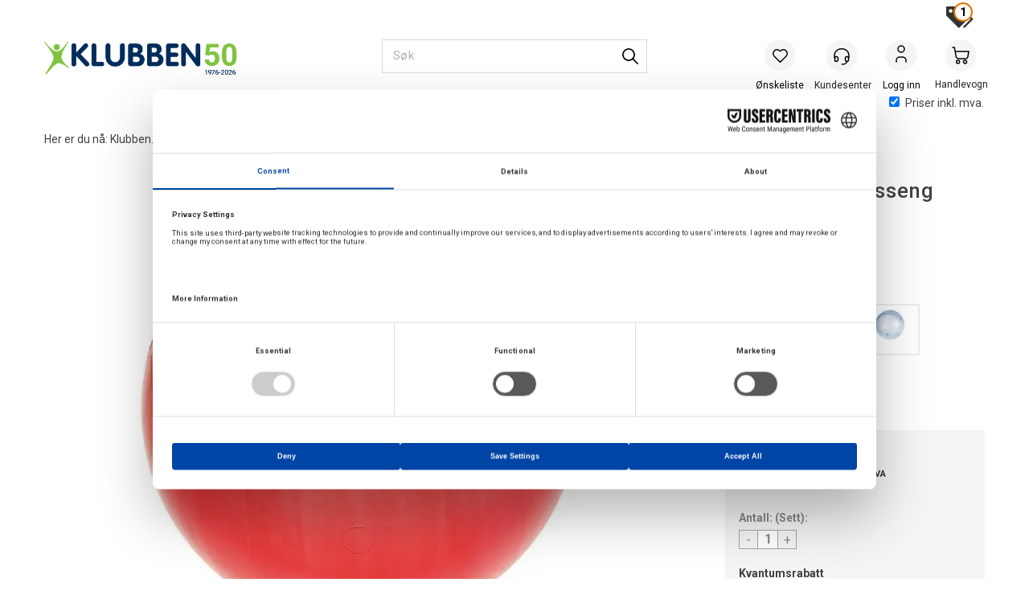

--- FILE ---
content_type: text/html; charset=utf-8
request_url: https://www.klubben.no/wesco/w134293x/baller-til-ballbasseng-8-5cm-250-stk-gjennomsiktige
body_size: 38391
content:

<!doctype html>
<html id="htmlTag" lang= "no">
<head id="ctl00_Head1"><meta http-equiv="X-UA-Compatible" content="IE=edge" /><meta http-equiv="Content-Type" content="text/html;charset=utf-8" /><meta name="format-detection" content="telephone=no" /><meta name="viewport" content="width=device-width, initial-scale=1, shrink-to-fit=no"><title>Baller til ballbasseng 8,5cm 250 stk Gjennomsiktig rød  - Klubben.no</title><link id="ctl00_LnRss" rel="alternate" type="application/rss+xml" title="Produktnyheter" href="/WebPages/produkt/rss.aspx" /><meta name="robots" content="noodp, noydir"/>
	<link rel="preconnect" href="https://ajax.googleapis.com">
<script type="text/javascript">
	WebFontConfig = {
		
			google: {
				families: ['Roboto:300,400,500,700']
			},
		
    };

	(function(d) {
	            var wf = d.createElement('script'), s = d.scripts[d.scripts.length - 1];
	            wf.src = 'https://ajax.googleapis.com/ajax/libs/webfont/1.6.26/webfont.js';
	            wf.async = true;
	            s.parentNode.insertBefore(wf, s);
	        
	})(document); 


</script>

	<!-- GTM Data Layer -->
	<script>
	    window.dataLayer =  window.dataLayer ||  [];
	</script>

	
		<script>
		    dataLayer.push({             
                'IsSpider': 'True',
                'AvsenderId': '1',
                'AvsenderNavn': 'Klubben as',
		        'loggedIn': 'False',
                'customerType': 'Privat',
                'PriceIncVat': 'True',
                'CustomerOrgNbr': '',
		        'EAN': '7072830044786',
		        'Brand': 'Wesco',
		        'event': 'ProductPage',
		        'customerID': '450845',
		        'SiteType': 'd',
		        'RetailPrice': '1999.00',
		        'BreadCrumb': 'Klubben.no/Lek og lær/Motorikkrom/Ballbasseng',
                'CustomerGroup': 'SS-A SWIMSHOP kunder',
		        'PaymentMethod': '',
		        'ProductID': 'W134293011',
		        'ProductAltId': '203134293',
		        'AllProductIds': [],
                'TransactionData': [ ]
                
		    });
        </script>
	
		
			<script>
			    dataLayer.push({
			        'ecomm_pagetype': 'ProductPage',
			        'ecomm_pcat': 'Andre',
			        'ecomm_pname': 'Baller til ballbasseng 8,5cm 250 stk',
			        'ecomm_pvalue': '1999.00',
			        'ecomm_totalvalue': '1999.00',
			        'ecomm_prodid': 'W134293011' 
			    });
			</script>
		
		<script>
            dataLayer.push({
                'email': '',
                'FirstName': '',
                'Surname': '',
                'CompanyName': '',
                'ContactId': '',
                'CustomerOrgNbr': '',
                'PrivatePhoneNo': '',
                'DirectPhoneNo': '',
                'PostCode': ''
            });
        </script>
    
		<script>
            dataLayer.push({
                'Email_SHA256': '',
                'FirstName_SHA256': '',
                'Surname_SHA256': '',
                'CompanyName_SHA256': '',
                'PrivatePhoneNo_SHA256': '',
                'DirectPhoneNo_SHA256': '',
                'PostCode_SHA256': ''
            });
        </script>
    

	<!-- GA4 dataLayer-->

    
        <script>
            dataLayer.push({
                event: 'view_item',
                ecommerce: {
                    currency: 'NOK',
                    value: 1999.00,
                    items: [
                        {
                            item_id: 'W134293011',
                            item_name: 'Baller til ballbasseng 8,5cm 250 stk',
                            affiliation: 'Klubben.no',
                            coupon: '',
                            discount: 0.00,
                            index: 0,
                            item_brand:'Wesco',
                            item_category: 'Aktivitetssett',
                            item_category2: 'Ballbasseng',
                            item_category3: 'Andre',
                            item_variant: '',
                            price: 1999.00,
                            quantity: 1
                        }
                    ]
                }
            });
        </script>
    

	<!-- Google Tag Manager container script-->
	<script>
        
        
        (function(w, d, s, l, i) {
                    w[l] = w[l] || [];
                    w[l].push({
                        'gtm.start':
	                new Date().getTime(),

                event: 'gtm.js'
	        });
	        var f = d.getElementsByTagName(s)[0],
                j = d.createElement(s),
                dl = l != 'dataLayer' ? '&l=' + l : '';
            j.async = true;
	        j.src =
	            '//www.googletagmanager.com/gtm.js?id=' + i + dl;
	        f.parentNode.insertBefore(j, f);
	    })(window, document, 'script', 'dataLayer', 'GTM-P66GTD');

        
    </script>

	<!-- End Google Tag Manager -->

<script type="text/javascript" data-source="/dist/js/main-styles.098c7ad39da0dc54c63b.js"> "use strict";
(self["webpackChunkmcweb3"] = self["webpackChunkmcweb3"] || []).push([[899],{

/***/ 1234:
/***/ (function() {

// extracted by mini-css-extract-plugin


/***/ }),

/***/ 1323:
/***/ (function() {

// extracted by mini-css-extract-plugin


/***/ }),

/***/ 3370:
/***/ (function() {

// extracted by mini-css-extract-plugin


/***/ }),

/***/ 3992:
/***/ (function() {

// extracted by mini-css-extract-plugin


/***/ }),

/***/ 4390:
/***/ (function() {

// extracted by mini-css-extract-plugin


/***/ }),

/***/ 4925:
/***/ (function() {

// extracted by mini-css-extract-plugin


/***/ }),

/***/ 5332:
/***/ (function() {

// extracted by mini-css-extract-plugin


/***/ }),

/***/ 6197:
/***/ (function() {

// extracted by mini-css-extract-plugin


/***/ }),

/***/ 6276:
/***/ (function() {

// extracted by mini-css-extract-plugin


/***/ }),

/***/ 6303:
/***/ (function() {

// extracted by mini-css-extract-plugin


/***/ }),

/***/ 7024:
/***/ (function() {

// extracted by mini-css-extract-plugin


/***/ }),

/***/ 7652:
/***/ (function() {

// extracted by mini-css-extract-plugin


/***/ }),

/***/ 7714:
/***/ (function() {

// extracted by mini-css-extract-plugin


/***/ }),

/***/ 8460:
/***/ (function() {

// extracted by mini-css-extract-plugin


/***/ }),

/***/ 8685:
/***/ (function() {

// extracted by mini-css-extract-plugin


/***/ }),

/***/ 9616:
/***/ (function() {

// extracted by mini-css-extract-plugin


/***/ })

},
/******/ function(__webpack_require__) { // webpackRuntimeModules
/******/ var __webpack_exec__ = function(moduleId) { return __webpack_require__(__webpack_require__.s = moduleId); }
/******/ __webpack_require__.O(0, [188], function() { return __webpack_exec__(3370), __webpack_exec__(6303), __webpack_exec__(4925), __webpack_exec__(7714), __webpack_exec__(8460), __webpack_exec__(6197), __webpack_exec__(3992), __webpack_exec__(7024), __webpack_exec__(7652), __webpack_exec__(8685), __webpack_exec__(1323), __webpack_exec__(5332), __webpack_exec__(9616), __webpack_exec__(4390), __webpack_exec__(6276), __webpack_exec__(1234); });
/******/ var __webpack_exports__ = __webpack_require__.O();
/******/ }
]);
//# sourceMappingURL=main-styles.098c7ad39da0dc54c63b.js.map</script><script type="text/javascript" data-source="/dist/js/master-theme-styles-d4.e5d44c681c83d6c69e00.js"> "use strict";
(self["webpackChunkmcweb3"] = self["webpackChunkmcweb3"] || []).push([[409],{

/***/ 3806:
/***/ (function() {

// extracted by mini-css-extract-plugin


/***/ })

},
/******/ function(__webpack_require__) { // webpackRuntimeModules
/******/ var __webpack_exec__ = function(moduleId) { return __webpack_require__(__webpack_require__.s = moduleId); }
/******/ var __webpack_exports__ = (__webpack_exec__(3806));
/******/ }
]);
//# sourceMappingURL=master-theme-styles-d4.e5d44c681c83d6c69e00.js.map</script><link href="/dist/js/188.48422fe76f71a65383e6.css" rel="stylesheet" type="text/css" /><link href="/dist/js/main-styles.098c7ad39da0dc54c63b.css" rel="stylesheet" type="text/css" /><link href="/dist/js/master-theme-styles-d4.e5d44c681c83d6c69e00.css" rel="stylesheet" type="text/css" /><link href="/api-no-session/stylesheet/combined/KlubbenD4Ny.css?version=947" rel="stylesheet" type="text/css" /><link rel="shortcut icon" type="image/x-icon" href="/favicon.ico?dev=abcdefgh"></link><meta name="description" content="Baller til ballbasseng 8,5cm 250 stk Gjennomsiktig rød W134293011   Gjennomsiktige baller   til ballbasseng eller lekerom. Ballene er vanntette og kan og..." /><link rel="canonical" href="https://www.klubben.no/wesco/w134293x/baller-til-ballbasseng-8-5cm-250-stk-gjennomsiktige" /><link href="/dist/js/quantity-discount.73dc07d928531bdb9017.css" rel="stylesheet" type="text/css" /></head>
<body id="ctl00_MyBody" class=" hold-transition  body-out fav-body mc-filter-left layoutver4 lang-1 mobilemenu-xs sort-filter listtype-grid bc-ballbasseng bc-motorikkrom bc-lek-og-lær bc-avdelinger mode-normal not-in-stock  body-product-info www-klubben-no customer-private page-id-2051815  department-id-2051815 body-menu-level-4 search-expanded pagetype-ProductInfo d4-immediate-loading login-type-  not-logged-in img-module-ver-5    ">
    <div id="cache-refresh-portal"></div>
<script type="text/javascript">
        window.D4LinkArraySetup = [];
        window.D4AiActive = true;
        window.D4AiRegisterStats = false;
    </script>

    <script src="/scripts/storage.js?v=LRoFsfG_RvRw83zBr0u86eszmVwpW6P0qzdSOQymm8Y1" rel="preload" as="script"></script><script type="text/javascript">window.StorageService.storeScriptLookup([
  {
    "Key": "~/scripts/web.js",
    "Url": "/scripts/web.js?v=SkSOcsR3ogPJha8_A7AmfE-I0_oGvBUTspZtjP7VUiU1"
  },
  {
    "Key": "~/scripts/publisher.js",
    "Url": "/scripts/publisher.js?v=ajQA2E_uI_lk6ItZauezcn-jWYlh5Yujo-HX0Esnwgk1"
  },
  {
    "Key": "~/scripts/ckeditor.js",
    "Url": "/scripts/ckeditor.js?v=ajQA2E_uI_lk6ItZauezcn-jWYlh5Yujo-HX0Esnwgk1"
  },
  {
    "Key": "~/scripts/admin-panel.js",
    "Url": "/scripts/admin-panel.js?v=TXR12Bj3a5U463MELi-oQ9zK29T4R3Ta61Or1CGwYN81"
  },
  {
    "Key": "~/scripts/SearchDebug.js",
    "Url": "/scripts/SearchDebug.js?v=hsPPqtRs0zuoMiHOkc7xqaF4fYCEHZuUcJ6BpOMfgJw1"
  },
  {
    "Key": "~/scripts/FreightReport.js",
    "Url": "/scripts/FreightReport.js?v=ITKjvIK9Fe7cGgflEC1wlLa_KuVYRJc-ymH6jGmr9rQ1"
  },
  {
    "Key": "~/scripts/web-2016.js",
    "Url": "/scripts/web-2016.js?v=RNWg07bAjOVEMnZt3ToCr7YgsnC87G9yBAqDd2UyZvI1"
  },
  {
    "Key": "~/scripts/web-defered-2016.js",
    "Url": "/scripts/web-defered-2016.js?v=IGBwk6Co41EzZZVbLshmw3EzA7Uf5H68tD4Qlf0GSCA1"
  },
  {
    "Key": "~/scripts/postloginview.js",
    "Url": "/scripts/postloginview.js?v=IruHMr9Jz70Q_OM0i1n6FSUz_jXZTOrwnZss5N-UZY41"
  },
  {
    "Key": "~/scripts/productlistbuy.js",
    "Url": "/scripts/productlistbuy.js?v=N6lU8XkeDT2SBsbiQ9SQqTsrqa9ZxQRl-Fb1oMM6JE41"
  },
  {
    "Key": "~/scripts/productlistfilter.js",
    "Url": "/scripts/productlistfilter.js?v=JG7sSyHNoiqYG4immpmC8dA_9spqBHxKE_8iCle31qI1"
  },
  {
    "Key": "~/scripts/productlistprice.js",
    "Url": "/scripts/productlistprice.js?v=JWnM-aEUAdHlY1reDgnUZmXdkeM7wgy56ZX_yz5wVZM1"
  },
  {
    "Key": "~/scripts/productlistfavorites.js",
    "Url": "/scripts/productlistfavorites.js?v=tMvAnRbpFibN4GPZBfkHsKmuS4plNyPOv8cXym2Z3jk1"
  },
  {
    "Key": "~/scripts/campaigncode.js",
    "Url": "/scripts/campaigncode.js?v=moTSX2rFSFRToSIXjyoe59UncSdHdPg1YgIjMppZRsE1"
  },
  {
    "Key": "~/scripts/product-info.js",
    "Url": "/scripts/product-info.js?v=221vZ6f1aAn6_UucKArI6XzGQLVlmYcRUeqsoTFrPog1"
  },
  {
    "Key": "~/scripts/common.js",
    "Url": "/scripts/common.js?v=BQlbHOdQJofmNew_lcknKyFa0p0cjXDQjiegQqleDuA1"
  },
  {
    "Key": "~/scripts/favorite.js",
    "Url": "/scripts/favorite.js?v=0XtC4FbPk0JL0uXY9PDVct8JsToe4vBi0P9KWF8A15I1"
  },
  {
    "Key": "~/scripts/autocampaigns.js",
    "Url": "/scripts/autocampaigns.js?v=qo3-P6hViO2mow0aflLacjI1ipZcekfQ6o9NZ-8oSMA1"
  },
  {
    "Key": "~/scripts/attributeselector.js",
    "Url": "/scripts/attributeselector.js?v=_C5tO9-x6E2-pG6Ih_YCdeKbCqRZdFsGgzrSjFVD98c1"
  },
  {
    "Key": "~/scripts/specialoffers.js",
    "Url": "/scripts/specialoffers.js?v=NVbw4mQd9e58bh_68ZK0SjBMyWrAHuaTUsDJEI39Hy01"
  },
  {
    "Key": "~/scripts/askforpriceview.js",
    "Url": "/scripts/askforpriceview.js?v=xBM0bHunlWH-jLkhygRotw2S5Hd6HqXr0jVKJmGLbHM1"
  },
  {
    "Key": "~/scripts/depid.js",
    "Url": "/scripts/depid.js?v=2s1i-xlG9hj_cEXLyCvQ7i3JqBmSa3PoqbZQ6ErOwqo1"
  },
  {
    "Key": "~/scripts/quantity-discount-2016.js",
    "Url": "/scripts/quantity-discount-2016.js?v=dUgAEglxPNdxF-1c7i26Odf3KqohMPu3DgJcEbsckjc1"
  },
  {
    "Key": "~/scripts/eniro.js",
    "Url": "/scripts/eniro.js?v=YyllzD7vF_HJvLhREER44JnR_DqOIktSBLz6f0sMMHk1"
  },
  {
    "Key": "~/scripts/variantmatrixview.js",
    "Url": "/scripts/variantmatrixview.js?v=aLlx_kmEu_gJk06j_eu7GiByI65KQRv29FBRL_lcB3g1"
  },
  {
    "Key": "~/scripts/loginCheckoutView.js",
    "Url": "/scripts/loginCheckoutView.js?v=zu-GZS9wowYTxO7Ze7ne_z8setq6QKktbV9vIMQrWJI1"
  },
  {
    "Key": "~/scripts/web-4.0.js",
    "Url": "/scripts/web-4.0.js?v=d109wuf1vkOHrf4AvCzs35BovsMHjZCHffHO7jWN3zk1"
  },
  {
    "Key": "~/scripts/storage.js",
    "Url": "/scripts/storage.js?v=LRoFsfG_RvRw83zBr0u86eszmVwpW6P0qzdSOQymm8Y1"
  },
  {
    "Key": "~/scripts/web-orderbook.4.0.js",
    "Url": "/scripts/web-orderbook.4.0.js?v=S3-e3e27mNnCzjfTvx40Yx_oPrmyEbbet0xautqaDdQ1"
  },
  {
    "Key": "~/scripts/orderbookManager.js",
    "Url": "/scripts/orderbookManager.js?v=xyqaoQatWwY-cXyVq0xWil6nOHEnV71oI2Ws6M8zSxM1"
  },
  {
    "Key": "~/scripts/gaia-all.js",
    "Url": "/scripts/gaia-all.js?v=rwmPuPOBUnaf7er1xDWzSoU94yDYTrM0Y7G0_TskBG81"
  },
  {
    "Key": "~/scripts/product-infoD4.js",
    "Url": "/scripts/product-infoD4.js?v=jmSFYU5OCK9MD0y-o8QI1UZUUYxNWeriLoUAj7cscGI1"
  },
  {
    "Key": "~/scripts/web-defered-4.0.js",
    "Url": "/scripts/web-defered-4.0.js?v=XgQ7AIwZXU-EegoWN1kZMZGhsHq_xHdD2TO1RLipmg01"
  },
  {
    "Key": "~/scripts/render-utils.js",
    "Url": "/scripts/render-utils.js?v=WuxfIQ-SqSWfvt1OEshVy06-cBF_HidHYC2qytNKSrw1"
  },
  {
    "Key": "~/scripts/productlistsorter.js",
    "Url": "/scripts/productlistsorter.js?v=i82VvJRNQ5Bq3zVzYKCmbEN4FaO46lvO2g4LxmJBaOk1"
  },
  {
    "Key": "~/scripts/bidbanner.js",
    "Url": "/scripts/bidbanner.js?v=LpSODu-M5cDOKLI_lAlSd6-GrD67d_fN5SQeR54mzQY1"
  },
  {
    "Key": "~/scripts/product-info-utils.js",
    "Url": "/scripts/product-info-utils.js?v=WUfpMFb7Ishi0OTxsRifgNaWSdFA89cpOHGsEyS5gqo1"
  },
  {
    "Key": "~/scripts/web-defered-giftcard.4.0.js",
    "Url": "/scripts/web-defered-giftcard.4.0.js?v=t1vYZlCvzZZnRNXfdT4fhfAMIieKLDuOsKMFrUOhoTo1"
  },
  {
    "Key": "~/scripts/variantmatrixview-d4.js",
    "Url": "/scripts/variantmatrixview-d4.js?v=qGMTc0P_B3CJYJvmnhU_ekpjEV7j2rZsKDYpqwTKtPU1"
  },
  {
    "Key": "~/scripts/customerregistration.js",
    "Url": "/scripts/customerregistration.js?v=Epu9s5TBhkFRMmK8KRbPHvkJf7O2ARv-y6ySgq0OCI41"
  },
  {
    "Key": "~/scripts/knockout.simplegrid.js",
    "Url": "/scripts/knockout.simplegrid.js?v=L0eFeIXNNCovuWuhmNs5qKWz-q9IKSNBQfEq4TeJzL41"
  },
  {
    "Key": "~/scripts/delete-customer.js",
    "Url": "/scripts/delete-customer.js?v=XvCQf3Enz2BuelHfpl2sF-3ESfSWFoESpib16ahbJmU1"
  },
  {
    "Key": "~/scripts/publisher-d4.js",
    "Url": "/scripts/publisher-d4.js?v=77jm-j46_eHQT0XMts8HvxdwbS0UFmzgZR9zY4zOqYI1"
  },
  {
    "Key": "~/scripts/favorite-d4.js",
    "Url": "/scripts/favorite-d4.js?v=X_NBtcgGw9l2n7rjKXte9WyZWh5-USK9WQX--ueaQpc1"
  },
  {
    "Key": "~/scripts/giftcard-d4-purchase.js",
    "Url": "/scripts/giftcard-d4-purchase.js?v=jx8Ow4K1gULfYdTzjxuODdAcrv3rMb2nk28Ufy3qjio1"
  },
  {
    "Key": "~/scripts/giftcard-d4-receipt.js",
    "Url": "/scripts/giftcard-d4-receipt.js?v=aocqH1kGgXovMtcvlKwIB4x8aTDqJvXGx4H559Ko9TA1"
  },
  {
    "Key": "~/scripts/giftcard-d4-portal.js",
    "Url": "/scripts/giftcard-d4-portal.js?v=fIcCy7mHFvZQRHfdVt7zJrzsY_UTQT5djU0wlIiPmNY1"
  },
  {
    "Key": "~/scripts/d4reviews.js",
    "Url": "/scripts/d4reviews.js?v=3w6MFIxFm3bVXaJbaP4poj3hAxYhAznm-rjEs3pi04Y1"
  },
  {
    "Key": "~/scripts/quantity-discount.js",
    "Url": "/scripts/quantity-discount.js?v=dUgAEglxPNdxF-1c7i26Odf3KqohMPu3DgJcEbsckjc1"
  },
  {
    "Key": "~/scripts/productminprice.js",
    "Url": "/scripts/productminprice.js?v=B-hzjwCKb0gCEb4Cx6MOhKgZ_YhGOI0NY9IUPS5CPak1"
  },
  {
    "Key": "~/css/master/common.css",
    "Url": "/css/master/common.css?v=dhv_udQOYfADpvClGfxO5_ACfPivlNeSPdIN9gW7b141"
  },
  {
    "Key": "~/css/publisher/publisher.css",
    "Url": "/css/publisher/publisher.css?v=xd_MHEizfvjgFDOiJAD19COxFVOoErwzh-hXuCOFBck1"
  },
  {
    "Key": "~/css/menu.responsive.css",
    "Url": "/css/menu.responsive.css?v=UGbUNbO-JrDXBLzZKbQjJ7WoNx79JUnL47pj8W5e4xg1"
  }
]) </script><script src="/scripts/web-4.0.js?v=d109wuf1vkOHrf4AvCzs35BovsMHjZCHffHO7jWN3zk1"></script>
<script>// Product info image slider
function InitializeRoyalSlider(optionChangesXS, optionChangesSM, optionChangesMD) {

    jQuery(function () {

        var optionsXS = {
            controlNavigation: 'bullets',
            keyboardNavEnabled: true,
            numImagesToPreload: 1,
            navigateByClick: false,
            arrowsNav: false,
            imageScaleMode: 'fit',
            thumbs: false,
            video: {
                disableCSS3inFF: false
            },
            fullscreen: {
                enabled: true
            }
        };

        var optionsSM = {
            controlNavigation: 'bullets',
            keyboardNavEnabled: true,
            numImagesToPreload: 1,
            navigateByClick: false,
            imageScaleMode: 'fit',
            thumbs: false,
            video: {
                disableCSS3inFF: false
            },
            fullscreen: {
                enabled: true
            }
        };

        var optionsMD = {
            controlNavigation: 'thumbnails',
            keyboardNavEnabled: true,
            numImagesToPreload: 1,
            navigateByClick: false,
            imageScaleMode: 'fit',
            thumbs: {
                spacing: 10,
                orientation: 'vertical',
                autoCenter: false
            },
            video: {
                disableCSS3inFF: false
            },
            fullscreen: {
                enabled: true
            }
        };

        jQuery.extend(optionsXS, optionChangesXS);
        jQuery.extend(optionsSM, optionChangesSM);
        jQuery.extend(optionsMD, optionChangesMD);

        var options = {};
        switch (mcWeb.responsive.getScreenSize()) {
            case 'xs':
                options = optionsXS;
                break;
            case 'sm':
                options = optionsSM;
                break;
            default:
                options = optionsMD;
                break;
        }

        var slider = jQuery(".ProductInfo .prod-image-slider");
        var rs = slider.royalSlider(options).data('royalSlider');
        slider.prepend(slider.find('.rsNav'));

        if (rs != undefined && rs != null) {
            rs.ev.on('rsEnterFullscreen',
                function () {
                    jQuery('.product-image-container').addClass('rs-full-view');
                });
            rs.ev.on('rsExitFullscreen',
                function () {
                    jQuery('.product-image-container').removeClass('rs-full-view');
                });

            // Enter fullscreen on slide click/touch
            rs.ev.on('rsSlideClick',
                function () {
                    if (rs.isFullscreen) {
                        rs.exitFullscreen();
                    } else {
                        rs.enterFullscreen();
                    }
                });
        }
        //Hide load movie
        var el = jQuery('.rsContent.zindex-off');
        if (el != null) {
            setTimeout(function () { el.removeClass('zindex-off'); }, 1000);
        }

    });
}


// Product info scroll functions
(function ($) {
    $.fn.animateScrollTo = function (value, speed) {
        if (isNaN(value))
            value = 0;
        if (speed == null)
            speed = 'fast';

        $('html, body').animate({
            scrollTop: ($(this).offset().top + value) + 'px'
        }, speed);
        return this; // for chaining...
    }

    $.fn.scrollToTop = function () {
        $('html, body').animate({
            scrollTop: 0
        }, 'fast');
        return this; // for chaining...
    }

    // Fixed section menu when scrolling
    $("document").ready(function ($) {

        var isReady = false;
        var stickybar = null;
        $(document).on("header-menu-ready", function () {
            if (isReady) {
                return;
            }
            isReady = true;

            if (stickybar == null && $('.ProductInfo .section-menu').length > 0) {
                stickybar = new Stickybar(jQuery, '.ProductInfo .section-menu', 0, getTopMenuHeight());
            }
        });
    });

})(jQuery);

function getTopMenuHeight() {
    var $ = jQuery;
    var topm = $('.use-sticky-header .m-header-dock.stickybar');

    var offsetTop = -1;
    if (topm.length > 0) {
        offsetTop = topm.outerHeight(); //Found sticky header
    } else if ($('.use-sticky-header').length > 0) {
        offsetTop = 0; //Found sticky header
    }

    if (offsetTop > -1) {
        var minside = $('.m-header-dock.stickybar .top-menu');
        if (minside.length > 0 && minside.filter(":visible").length > 0) {
            offsetTop -= (minside.length > 0) ? minside.outerHeight() + 1 : 0;
        }

        var freeship = $('.stickybar .free-shipping-counter');
        if (freeship.length > 0 && freeship.filter(":visible").length > 0) {
            offsetTop -= (freeship.length > 0) ? freeship.outerHeight() : 0;
        }

        var bar = $('.use-sticky-header .menu-container.stickybar');
        var offset = (bar.length > 0) ? bar.outerHeight() : 0;

        return offset + offsetTop;
    }
    return 0;
}

function scrollToSection(sectionId, cssClass) {
    var topMenuHeight = getTopMenuHeight();
    if (jQuery('.menu-container.stickybar.fixed').length === 0)
        topMenuHeight = topMenuHeight * 2;

    var sectionMenuStickyBar = jQuery('.ProductInfo .section-menu.stickybar');
    var sectionMenuHeight = (sectionMenuStickyBar.length > 0) ? sectionMenuStickyBar.outerHeight() : 0;

    if (cssClass != null && cssClass.length > 1) {
        sectionId = cssClass;
    }

    jQuery(sectionId).animateScrollTo(-(topMenuHeight + sectionMenuHeight));
}

</script>
    
<div id="d-size" class="hidden" data-size="lg" data-size-set="False"></div>

<div id="hidden-nodeid" style="visibility: hidden; height: 0px;">
    2051815
</div>
<div id="hidden-search-url" style="visibility: hidden; height: 0px;">/search</div>

<div id="hidden-theme" style="visibility: hidden; height: 0px;">
    KlubbenD4Ny
</div>
<div id="hidden-images-sizes" style="visibility: hidden; height: 0px;">
    <script language="javascript" type="text/javascript">var _imageSizeList = new Array(32,64,128,256,480,768,992,1200);</script>
</div>

<!--Update icon start-->
<div id="UpdateIcon" style="display: none;" class="UpdateControlModal">
    <div class="UpdateControlModalContent2"></div>
</div>


<div id="rhs-popup-sidebar"></div>
<div id="center-tiny-popup"></div>
<span id="backorder-popup-parent"></span>
<div id="o-wrapper" class="o-wrapper">

<form name="form1" method="post" action="./baller-til-ballbasseng-8-5cm-250-stk-gjennomsiktige" id="form1">
<div>
<input type="hidden" name="__EVENTTARGET" id="__EVENTTARGET" value="" />
<input type="hidden" name="__EVENTARGUMENT" id="__EVENTARGUMENT" value="" />

</div>

<script type="text/javascript">
//<![CDATA[
var theForm = document.forms['form1'];
if (!theForm) {
    theForm = document.form1;
}
function __doPostBack(eventTarget, eventArgument) {
    if (!theForm.onsubmit || (theForm.onsubmit() != false)) {
        theForm.__EVENTTARGET.value = eventTarget;
        theForm.__EVENTARGUMENT.value = eventArgument;
        theForm.submit();
    }
}
//]]>
</script>



<script type="text/javascript">
//<![CDATA[
PageLoad(true);//]]>
</script>
<script type="text/javascript">//<![CDATA[
window.lipscoreInit = function() { lipscore.init({apiKey: "79526282d49bab5eb8a21221"});};(function() {var scr = document.createElement('script'); scr.async = 1; scr.src = "//static.lipscore.com/assets/no/lipscore-v1.js"; document.getElementsByTagName('head')[0].appendChild(scr); })();  //]]> </script>
    <input type="hidden" name="ctl00$EnsureGaiaIncludedField" id="ctl00_EnsureGaiaIncludedField" /><!-- Ikke fjern denne. Alle sider må minst inneholde 1 gaiakomponent så lenge vi bruker gaia-->
    
<div class="modal fade" id="center-popup" tabindex="-1" role="dialog" aria-labelledby="center-popup">
	<div class="modal-dialog modal-lg">
		<div class="modal-content">
            <div class="lightbox-close" onclick="PubSub.publish(mcWeb.lightbox.events.onHideLightbox);" ></div>	      
			<div class="modal-body">
					<div id="refresh-center" class="refresh-center" style="display: none">
						<div class="refresh-center-item">
							<div class="refresh-center-ico"><i class="icon-spinner animate-spin"></i></div>
							<div class="refresh-txt">
								Oppdaterer, vennligst vent...
							</div>
						</div>
					</div>
				<div id="lightbox-placeholder" class="center-placeholder"></div>
				<div id="lightbox-placeholder2" class="center-placeholder"></div>
			</div>
		</div>
	</div>
</div>

<script language="javascript" type="text/javascript">
	jQuery(function () { mcWeb.hash.init(); });
</script>

    
    


<div id="InstSearchDiv" style="position:absolute; z-index:110;display: none;" class="stop-ajax-rendering">
		<div class="InstantSearch">
		    <div class="resultcolumn">
				<div  class="d4-instant-search-other-hits" data-bind="visible: OtherSearchesText().length > 0">
                    <h3 class="d4-instant-search-divider" data-bind="text: OtherSearchesText"></h3>
                </div>
                <div class="d4-instant-search-products" data-bind="visible: products().length > 0">
                    <h3 class="d4-instant-search-divider">Produkter</h3>
			        <table>
				        <tbody data-bind="template: { name: 'searchresult-template', foreach: products }, visible: products != null && products().length > 0">
				        </tbody>
					        <tfoot>
						        <tr data-bind="visible: TotalHits() > 0">
							        <td colspan="2" class="italic cursor">
								        &nbsp;<span data-bind="text: TotalHits"></span>  
							        </td>

                                    <td colspan="2" class="italic cursor">
								        <a data-bind="event: {click:mcWeb.instantSearch.doSearch}" >Se hele resultatet...&nbsp;</a>  
							        </td>
						        </tr>
				        </tfoot>
			        </table>
                </div>
                <div  class="d4-instant-search-cat" data-bind="visible: ShowCategories()">
                    <h3 class="d4-instant-search-divider">Kategorier</h3>
                    <div data-bind="template: { name: 'searchresult-cat-template', foreach: categories }"></div>
                </div>
                <div class="d4-instant-search-brands" data-bind="visible: ShowBrands()">
                    <h3 class="d4-instant-search-divider">Merker</h3>
                     <div data-bind="template: { name: 'searchresult-brand-template', foreach: brands }"></div>
                </div>

                <div class="d4-instant-search-brands" data-bind="visible: ShowBrandNames()">
                    <h3 class="d4-instant-search-divider">Merkenavn</h3>
                     <div data-bind="template: { name: 'searchresult-brandname-template', foreach: brandnames }"></div>
                </div>

		        <div class="d4-instant-search-articles" data-bind="visible: ShowArticles() && TotalArticleHits() > 0 && ! ShowArticlesRHS()">
		            <h3 class="d4-instant-search-divider">Artikler</h3>
		            <div data-bind="template: { name: 'searchresult-article-template', foreach: articles }"></div>
		            Antall artikler funnet:&nbsp;<span data-bind="text: TotalArticleHits"></span>  
		        </div>
		    </div>
            <div class="instant-search-preview-column">
                <div class="d4-instant-search-preview d4-instant-search-loadbyajax" data-bind="visible: ShowPreview()">
                    <div id="ctl00_InstSrch_WPAInstantSearchPreview_Pnl2" class="load-first">

</div>

<div id="A101167" class="load-later   is-system-area"><div id="Field_InstantSearchProductPreview31296_0" class=" NoSlide web-pub-field container field-container-31296  readonly layout-d4_x1" data-field-id="31296" data-popup="0" data-popup-plc="0" data-lt="53" data-sf="0">
	<div class="row">
		<div id="A101167F31296N2051815" class="ajax-field inner-layout-container loaded" data-use-specific-layout="False" data-plid="55694" data-area-id="InstantSearchProductPreview" data-field-id="31296" data-userkey="31296" data-grouped-variants="True" data-node-id="2051815" data-manufacturerid="4" data-loaded-status="True" data-layoutid="120029" data-sf="0" data-listing-type="53" data-fieldcontainerid="31296">
			<div class="WebPubElement pub-currentproductorstaticcontent" data-elementid="1000000" data-area="InstantSearchProductPreview" data-fieldid="31296" data-nodeid="2051815" data-panel-id="Field_InstantSearchProductPreview31296_0" data-plid="55694"><div id="Element101167312961000000" class="d4-instant-search-preview-template ">
				<div class="d4-instant-search-preview-top d4-instant-search-divider"><div class="d4-instant-search-preview-heading "><a href="/wesco/w134293011/baller-til-ballbasseng-8-5cm-250-stk-gjennomsiktig-r%c3%b8d" class="AdProductLink"><span class="d4-instant-search-preview-header1">Baller til ballbasseng 8,5cm 250 stk</span><span class="d4-instant-search-preview-header2">Gjennomsiktig rød</span></a></div><div class="d4-instant-search-preview-price"><span class="  d4-price">1 999,-</span></div></div><div class="d4-instant-search-preview-bottom"><div class="d4-instant-search-preview-info"><div class="prod-text-content">
					<p><strong>Gjennomsiktige baller</strong> til ballbasseng eller lekerom.&nbsp;Ballene er vanntette og kan også brukes i svømmebasseng. Et nett følger med i hver eske for å gjøre vask og transport lettere.&nbsp;Du trenger ca. 4 esker for å fylle 1 kubikk (m³). Kombiner gjerne gjennomsiktige og helfargede baller.</p><ul><li>Ballene er&nbsp;gjennomsiktige</li><li>Materiale: plast</li><li>Diameter: 8,5 cm</li><li>250 stykk i en eske(sett)</li><li>Inkludert nett</li></ul><p>&nbsp;</p><p><strong>Ballene kommer i fem forskjellige farger:</strong></p><ul><li>Gjennomsiktig grønn</li><li>Gjennomsiktig gul</li><li>Gjennomsiktig&nbsp;blå</li><li>Gjennomsiktig oransje</li><li>Gjennomsiktig rød</li></ul>
				</div></div><div class="d4-instant-search-preview-image AddProductImage"><img src="/thumbnails/w134293011.240.webp?v=638629326199130000" class="d4-prod-thumb lazy-allowed " onError="this.src='/Media/Web/ImageNotFound.gif';" border="0" width="240" height="180" " data-status="Ok" border="0" alt="Baller til ballbasseng 8,5cm 250 stk Gjennomsiktig r&amp;#248;d" title="Baller til ballbasseng 8,5cm 250 stk Gjennomsiktig r&amp;#248;d" data-plid="55694" data-image-index="0" data-width="240" data-height="240" data-elementid="1000000" data-css="" data-autoscale="True" id="d4img_55694_0_1000000_240_240"/></div></div>
			</div><script>window.D4LinkArraySetup.push ({elementId:'Element101167312961000000', productLink: '/wesco/w134293011/baller-til-ballbasseng-8-5cm-250-stk-gjennomsiktig-r%c3%b8d'}); </script></div>
		</div>
	</div>
</div></div>


                </div>
		        <div class="d4-instant-search-accessories d4-instant-search-loadbyajax" data-bind="visible: ShowAccessories">
		            <h3 class="d4-instant-search-divider">Tilbehør</h3>
		            <div id="ctl00_InstSrch_WPAInstantSearchAccessories_Pnl2" class="load-first">

</div>

<div id="A101168" class="load-later   is-system-area"><div id="Field_InstantSearchProductAccessories31297_0" class=" NoSlide web-pub-field container field-container-31297  readonly layout-d4_x4" data-field-id="31297" data-popup="0" data-popup-plc="0" data-lt="3" data-sf="0">
	<div class="row">
		<div id="A101168F31297N2051815" class="ajax-field inner-layout-container loaded" data-use-specific-layout="False" data-plid="55694" data-area-id="InstantSearchProductAccessories" data-field-id="31297" data-userkey="31297" data-grouped-variants="True" data-node-id="2051815" data-manufacturerid="4" data-loaded-status="True" data-layoutid="120032" data-sf="0" data-listing-type="3" data-fieldcontainerid="31297">
			<div class="WebPubElement pub-accessories" data-elementid="1000000" data-area="InstantSearchProductAccessories" data-fieldid="31297" data-nodeid="2051815" data-panel-id="Field_InstantSearchProductAccessories31297_0" data-plid="35423"><div id="Element101168312971000000" class="image-and-header1 ">
				<div class=""><div class="ProduktImg"><img src="/thumbnails/w121999_1.120.webp?v=638629331182870000" class="d4-prod-thumb lazy-allowed " onError="this.src='/Media/Web/ImageNotFound.gif';" border="0" width="120" height="120" " data-status="Ok" border="0" alt="Vaskenett til ballbasseng baller 118 x 75 cm" title="Vaskenett til ballbasseng baller 118 x 75 cm" data-plid="35423" data-image-index="0" data-width="120" data-height="120" data-elementid="1000000" data-css="" data-autoscale="True" id="d4img_35423_0_1000000_120_120"/></div><a class=""><span class="">Vaskenett til ballbasseng baller</span></a></div>
			</div><script>window.D4LinkArraySetup.push ({elementId:'Element101168312971000000', productLink: '/wesco/w121999/vaskenett-til-ballbasseng-baller-118-x-75-cm'}); </script></div>
		</div>
	</div>
</div></div>


                </div>
		        <div class="d4-instant-search-alternatives d4-instant-search-loadbyajax" data-bind="visible: ShowAlternatives">
		            <h3 class="d4-instant-search-divider">Alternativer</h3>
		            <div id="ctl00_InstSrch_WPAInstantSearchAlternative_Pnl2" class="load-first">

</div>

<div id="A101169" class="load-later   is-system-area"><div id="Field_InstantSearchProductAlternatives31298_0" class=" NoSlide web-pub-field container field-container-31298  readonly layout-d4_x4" data-field-id="31298" data-popup="0" data-popup-plc="0" data-lt="2" data-sf="0">
	<div class="row">
		<div id="A101169F31298N2051815" class="ajax-field inner-layout-container loaded" data-use-specific-layout="False" data-plid="55694" data-area-id="InstantSearchProductAlternatives" data-field-id="31298" data-userkey="31298" data-grouped-variants="True" data-node-id="2051815" data-manufacturerid="4" data-loaded-status="True" data-layoutid="120032" data-sf="0" data-listing-type="2" data-fieldcontainerid="31298">
			<div class="WebPubElement pub-alternatives" data-elementid="1000000" data-area="InstantSearchProductAlternatives" data-fieldid="31298" data-nodeid="2051815" data-panel-id="Field_InstantSearchProductAlternatives31298_0" data-plid="15223"><div id="Element101169312981000000" class="image-and-header1 ">
				<div class=""><div class="ProduktImg"><img src="/thumbnails/1770100_1.120.webp?v=638630081774600000" class="d4-prod-thumb lazy-allowed " onError="this.src='/Media/Web/ImageNotFound.gif';" border="0" width="120" height="120" " data-status="Ok" border="0" alt="Baller til ballbasseng 7,5cm 500 stk Assorterte farger - lekerom/ballbasseng" title="Baller til ballbasseng 7,5cm 500 stk Assorterte farger - lekerom/ballbasseng" data-plid="15223" data-image-index="0" data-width="120" data-height="120" data-elementid="1000000" data-css="" data-autoscale="True" id="d4img_15223_0_1000000_120_120"/></div><a class=""><span class="">Baller til ballbasseng 7,5cm 500 stk</span></a></div>
			</div><script>window.D4LinkArraySetup.push ({elementId:'Element101169312981000000', productLink: '/euromatic/1770100/baller-til-ballbasseng-7-5cm-500-stk-assorterte-farger-lekerom-ballbasseng'}); </script></div>
		</div>
	</div>
</div></div>


                </div>

                <div class="d4-instant-search-articles d4-instant-search-loadbyajax" data-bind="visible: ShowArticlesRHS">
		            <h3 class="d4-instant-search-divider">Artikler</h3>
		            <div id="ctl00_InstSrch_WPAInstantSearchArticles_Pnl2" class="load-first">

</div>

<div id="A101621" class="load-later  is-advanced-area "></div>


                    Antall artikler funnet:&nbsp;<span data-bind="text: TotalArticleHits"></span>  
                </div>
            </div>
            
		    <script type="text/html" id="searchresult-article-template">
		        <span class="d4-instant-search-article">
		            <a class="NoUnderLine" data-bind="attr:{ href: ArticleLink, tabindex: TabIndex}">
		                <span  data-bind="html: ArticleTitle"></span>
		            </a>
		        </span>
		    </script>
            
		    <script type="text/html" id="searchresult-cat-template">
                <span class="d4-instant-search-category">
                    <a class="NoUnderLine" data-bind="attr:{ href: CatLink, tabindex: TabIndex}">
                        <span  data-bind="html: CatName"></span>(<span  data-bind="text: CatCount"></span>)
                    </a>
                </span>
            </script>
            
		    <script type="text/html" id="searchresult-brand-template">
		        <span class="d4-instant-search-brand">
		            <a class="NoUnderLine" data-bind="attr:{ href: BrandLink, tabindex: TabIndex}">
		            <span  data-bind="html: BrandName"></span>(<span  data-bind="text: BrandCount"></span>)
		          </a>
                </span>
		    </script>

            <script type="text/html" id="searchresult-brandname-template">
		        <span class="d4-instant-search-brand">
		            <a class="NoUnderLine" data-bind="attr:{ href: BrandLink, tabindex: TabIndex}">
		            <span  data-bind="html: BrandName"></span>
		          </a>
                </span>
		    </script>

			<script type="text/html" id="searchresult-template">
				<tr data-bind="css: { 'active': $parent.CurrentPlid() == ProduktLagerID}">
					<td class="Left">
						<div class="ProduktImg" data-bind="html: ImageTag"></div>
					</td>
					<td>
						<a class="NoUnderLine" data-bind="attr:{ href: ProduktLink, tabindex: TabIndex}, event: {mouseover:$parent.PreviewCurrentProduct}">
							<span data-bind="html: ProduktDesc1"></span><br />
							<span  data-bind="html: ProduktDesc2"></span>
						</a>
					</td>
                    <td>
                        <span class="bold" data-bind="html: Price"></span>
                    </td>
                    <td>
                        <button type="button" class="btn btn-default preview-button" title="Quick View+" data-bind="event: {click:$parent.PreviewCurrentProduct}" ><i class="glyphicon glyphicon-info-sign"></i></button>
                    </td>
				</tr>    
			
		    </script>

		</div>
	</div> 
		
	
  
	


    <div class="wrapper">

        

        <!-- Content Wrapper. Contains page content -->
        <div class="content-wrapper">
            
            <div class="DoNotShowPricesSpan">
                
            </div>
            
            <header class="headroom header--fixed hide-from-print m-header-dock" role="banner"><div class="container header-inner"><div class="row"><div class="top-menu">

<div class="TopMenu">

	
			<h3 class="TopMenuItem nid-2031656">
				
				

				<a class='InfoMenu '
				  style=''
					href='/kundesenter/minside' 
					target='_self'
					title='Min side'
				>Min side</a>
			</h3>
		

	
	
</div>
</div><div style="clear: both"></div><a class="header-logo" href="/"><img class="HeaderLogo" src="/App_Themes/MASTER/images/1px_transparent.png" alt=""></img></a><div class="header-main fav-header">
<script>
    var service = new WebApiService("Cart");
    function setVat(event) {
        var data = {
            cartName: null,
            useVat: event.target.checked,
            vatChange: true,
            hasCarrier: false
        };

        service.GetAction("LoadCart", data).then(function (result) {
            if (isCheckoutPage() || isCartPage()) {
                PubSub.publish(mcWeb.cart.events.onChangedCart, result);
            } else {
                location.reload(true);
            }
        });
    }

    function isCheckoutPage() {
        return (jQuery(".body-checkout").length > 0) ? true : false;
    }
    function isCartPage() {
        return (jQuery(".body-cart").length > 0) ? true : false;
    }

</script>

<div class="checkbox cart-small-vat">
    <label>        
        <input id="price-inc-ex-vat" type="checkbox" name="price-inc-ex-vat" value="" onclick="setVat(event)" checked/>
        Priser inkl. mva.
    </label>
</div>
<div class="login-container">

<div class="login-details">
    <a id="customerServiceLink" class="kundersenterIcon" rel="nofollow" aria-label="Kundesenter" href="/kundesenter"></a>
    <a id="loginuser" class="LoginUserInfo" aria-label="Login user info" href="/kundesenter"></a>
    
</div>
<div id="loginout-content" class="LogInButtonContainer" ><a id="loginout" class="LogInButton" href="#login">Logg inn</a>
</div>
</div><div id="m-search"><i class="icon-search"></i></div><div class="small-cart-onpage"><div id="mcweb-cartsmall-cartsmall" class="knockout-bind">
	



<div class="cart-small-links cart-small-favorite pull-right col-xs-12">


    <div class="cart-small-fav" data-bind="visible: (favoriteCount() > -1 && isVisible())" style="display: none;">
        <a class="btn-fav-cart btn btn-link" data-bind="attr: { href: favoriteCartUrl }">
            <i class="glyphicon " data-bind="css: { 'glyphicon-heart-empty heart-empty': favoriteCount() < 1, 'glyphicon-heart heart-full': favoriteCount() > 0 }"></i>
            <span class="fav-cart-text" data-bind="visible: favoriteCount() > 0, text: favoriteCount()"></span>
        </a>
    </div>
    

    <div class="cart-small" role="region" aria-label="Shopping Cart" data-bind="css: { 'btn-group': cartItems().length > 0 }">
        <!-- EJ 133650 : Removed data-trigger="focus", causes problems with CNET -->
        <a tabindex="0" class="cart-small-trigger btn btn-default" data-bind="visible: cartItems().length >= 0, css: { 'cart-small-has-item': cartItems().length > 0 }, popover: { html: true, titleid: 'small-cart-title', contentid: 'small-cart-content', contentClass: 'cart-small-popover' + (OrderbookActive ? ' cart-small-orderbook' : '') }"
            style="display: none; border: none;">

            <span class="cart-small-icon">
                <i class="icon-basket" data-bind="visible: isVisible()" style="display: none;"></i>
            </span>

            <span class="cart-small-empty" data-bind="visible: (cartItems().length < 1 && isVisible() && isCartItemsSet() && OrderbookDate() == '')" style="display: none;">
                Ingen varer i handlevognen
            </span>
            <span class="cart-small-empty" data-bind="visible: (cartItems().length < 1 && isVisible() && isCartItemsSet() && OrderbookDate() != '')" style="display: none;">
                Ingen varer i ordreboka
            </span>
            <span class="cart-small-empty" data-bind="visible: (cartItems().length < 1 && isVisible() && isCartItemsSet() && OrderbookDate() != '' && orderbooks() != null && orderbooks().length > 0), text: cartName" style="display: none;"></span>

            <span class="cart-small-load" data-bind="visible: !isVisible()">
                <i class="icon-spinner animate-spin"></i>
            </span>
            <span class="cart-small-items" data-bind="visible: (cartItems().length > 0 && isVisible())" style="display: none;">
                <span class="cart-small-count" data-bind="text: itemCount()"></span>
                <span class="cart-small-product" data-bind="visible: (itemCount() == 1 && isVisible())">
                    produkt
                </span>
                <span class="cart-small-product" data-bind="visible: (itemCount() > 1 && isVisible())">
                    produkter
                </span>

                <span class="cart-small-product-txt" data-bind="css: { 'inkvat': chkPriceIncExVat() }">
                    <!-- ko if: (!chkPriceIncExVat() && !showLeasingCosts()) -->
                    <span class="small-cart-before-sum">(</span><!--ko text: priceTotalProducts  --><!--/ko--><span class="small-cart-after-sum">)</span>
                    <!-- /ko -->
                    <!-- ko if: (chkPriceIncExVat() && !showLeasingCosts()) -->
                    <span class="small-cart-before-sum">(</span><!--ko text: priceTotalProductsInkVat --><!--/ko--><span class="small-cart-after-sum">)</span>
                    <!-- /ko -->
                    <!-- ko if: showLeasingCosts() -->
                    <span class="small-cart-before-sum">(</span><!--ko text: LeasingTermAmountExVat  --><!--/ko--><span class="small-cart-after-sum">)</span>                  
                    <!-- /ko -->
                </span>
            </span>

            <span class="cart-small-togle-icon" data-bind="visible: cartItems().length > 0, css: { 'cart-small-togle-open': popoverOpen() }" style="display: none;">
                <span class="caret"></span>
            </span>

        </a>
        <a class="cart-small-goto-checkout btn btn-primary" aria-label="Go to Checkout" aria-controls="checkout-page" data-bind="click: onClickGoToCheckout, visible: cartItems().length > 0" style="display: none;">
            <span>Til kassen</span>
        </a>
    </div>


    <div id="small-cart-title" class="cart-small-trigger-title hide">
        <div class="close" aria-label="Close" role="button" data-bind="click: $root.onClose"><span aria-hidden="true">&times;</span></div>
        <div data-bind="visible: orderbooks().length > 0" class="btn-group" role="group" aria-label="...">
            <button type="button" class="btn btn-default" data-bind="event: { click: doShowActiveCart }, css: { active: !showOrderbookSummary() } ">
                Aktiv leveringsdato
            </button>
            <button type="button" class="btn btn-default" data-bind="event: { click: doShowOrderbookSummary }, css: { active: showOrderbookSummary() } ">
                Leveringsdatoer
            </button>
            <button type="button" class="btn btn-default" data-bind="event: { click: doRedirectToOrderOverviw }">
                Ordre oversikt
            </button>
        </div>
        <div class="row">
            <div class="pull-left" data-bind="visible: !showOrderbookSummary()">
                <span data-bind="visible: orderbooks().length == 0">
                    Handlevogn
                </span>
            </div>
            <div class="pull-right" data-bind="visible: cartItems().length > 0 && !showOrderbookSummary()" style="display: none;">
                <!--ko text: itemCount() -->
                <!--/ko-->
                varer i handlevognen
                <span data-bind="visible: orderbooks().length > 0, text: displayDate "></span>
            </div>
        </div>
    </div>
    <div class="cart-small-trigger-content hide" id="small-cart-content">
        <div class="panel-body">
            <div class="row">
                <div class="pull-left col-xs-12" data-bind="visible: !showOrderbookSummary()">
                    <div data-bind="visible: orderbooks().length > 0">
                        <div class="dropdown">
                            <button class="btn btn-default dropdown-toggle" type="button" id="ddl-carts" data-toggle="dropdown" aria-haspopup="true" aria-expanded="true">
                                <span data-bind="text: displayDate"></span><span class="caret"></span>
                            </button>
                            <ul class="dropdown-menu" aria-labelledby="ddl-carts">
                                <!-- ko template: { name: 'orderbook-list-template', foreach: orderbooks} -->
                                <!-- /ko -->
                            </ul>
                        </div>
                    </div>
                </div>
            </div>
            <div data-bind="visible: !showOrderbookSummary()" class="cart-small-orderbook-summary">
                <!-- ko template: { name: smallCartItemTemplate(), foreach: cartItemsToShow} -->
                <!-- /ko -->
                <a href="#" data-role="none" data-ajax="false" class="cart-show-all-items cart-small-tocart" data-bind="click: onClickGoToCart, visible: (cartItems().length > 0 && numberOfItemsToShow() > 0 && cartItems().length > numberOfItemsToShow())">
                    Klikk her for å se alle
                </a>

                <div class="small-cart-empty-items" data-bind="visible: cartItems().length < 1">
                    Handlevognen er tom.
                </div>

            </div>

            <div class="cart-small-orderbook-summary" id="small-cart-orderbook-summary" data-bind="visible: showOrderbookSummary()"></div>
        </div>
        <div class="panel-footer" data-bind="visible: !showOrderbookSummary()">
            <div class="row cart-small-footer">
                <div class="row">
                    <div class="form-inline col-xs-5">
                        <div class="checkbox cart-small-vat" data-bind="visible: showIncVatCheckbox">
                            <label>
                                <input id="price-inc-ex-vat" type="checkbox" name="price-inc-ex-vat" value="" data-bind="checked: chkPriceIncExVat, click: $root.onClickVat.bind($root), enable:!disableIncExVatChange ">
                                Priser inkl. mva.
                            </label>
                        </div>
                        <div class="checkbox cart-small-vat" data-bind="visible: showPriceDisplayControls">
                            <label>
                                <input type="checkbox" name="price-show-veil-pris" value="" data-bind="checked: chkShowVeilPris, click: $root.onClickVeil.bind($root), visible: showPriceDisplayControls">
                                Veil.
                            </label>
                        </div>
                        <div class="checkbox cart-small-vat" data-bind="visible: showPriceDisplayControls">
                            <label>
                                <input type="checkbox" name="price-hide-customer-price" value="" data-bind="checked: chkHideCustomerPice, click: $root.onClickHideCustomerPrice.bind($root)">
                                Skjul Netto
                            </label>
                        </div>
                    </div>
                    <div class="col-xs-7 cart-small-total" data-bind="visible: cartItems().length > 0" style="display: none;">
                        <div class="cart-small-total-txt pull-right">

                            <div data-bind="visible: showLeasingCosts">
                                <span class="cart-small-total-txt-1">
                                    Totalt eksl. mva
                                </span>
                                <span class="cart-small-total-exvat" data-bind="text: LeasingTermAmountExVat"></span>

                                <span class="cart-small-orpaynow-txt">
                                    Eller kjøp nå for
                                </span>
                                <span class="cart-small-orpaynow-total" data-bind="visible:smallCartFees, click: switchToPayNow">
                                    <span class="cart-small-total-exvat" data-bind="visible: (!chkPriceIncExVat() && invoiceFee()), text: priceTotal"></span>
                                    <span class="cart-small-total-inkvat" data-bind="visible: (chkPriceIncExVat() && invoiceFee() && summarySumAfterCostReductionsIncVat().length <= 0), text: priceTotalInkVat"></span>
                                <span class="cart-small-total-inkvat" data-bind="visible: (chkPriceIncExVat() && invoiceFee() && summarySumAfterCostReductionsIncVat().length > 0), text: summarySumAfterCostReductionsIncVat"></span>
                                </span>
                                <span class="cart-small-orpaynow-total" data-bind="visible:!smallCartFees, click: switchToPayNow">
                                    <span class="cart-small-total-exvat" data-bind="visible: (!chkPriceIncExVat()), text: priceTotalProducts"></span>
                                    <span class="cart-small-total-inkvat" data-bind="visible: (chkPriceIncExVat() && summarySumAfterCostReductionsIncVat().length <= 0), text: priceTotalProductsInkVat"></span>
                                    <span class="cart-small-total-inkvat" data-bind="visible: (chkPriceIncExVat() && summarySumAfterCostReductionsIncVat().length > 0), text: summarySumAfterCostReductionsIncVat"></span>
                                </span>
                                
                            </div>

                            

                            <div id="ctl00_HeaderArea1_ctl00_ctl15_NoFees" data-bind="visible: doNotShowLeasingCosts">
                                <!-- Total without Fee Start -->
                                <span class="cart-small-total-txt-1" data-bind="visible: !chkPriceIncExVat()">
                                    Totalt eksl. mva
                                </span>
                                <span class="cart-small-total-exvat" data-bind="visible: (!chkPriceIncExVat()), text: priceTotalProducts"></span>

                                <!-- InkVat -->
                                <span class="cart-small-total-txt-1" data-bind="visible: chkPriceIncExVat() ">
                                    Totalt inkl. mva
                                </span>
                                <span class="cart-small-total-inkvat" data-bind="visible: (chkPriceIncExVat() && summarySumAfterCostReductionsIncVat().length <= 0), text: priceTotalProductsInkVat"></span>
                                <span class="cart-small-total-inkvat" data-bind="visible: (chkPriceIncExVat() && summarySumAfterCostReductionsIncVat().length > 0), text: summarySumAfterCostReductionsIncVat"></span>
                                
                                <span class="cart-small-or-leasing-txt" data-bind="visible: (LeasingTermAmountExVat().length > 0)">
                                    Eller leasing for
                                </span>
                                <span class="cart-small-total-leasing-cost" data-bind="text: LeasingTermAmountExVat, click: switchToLeasing"></span>
                                
                                <!-- Total without Fee  End -->
                                
                            </div>
                        </div>
                    </div>
                </div>

                <div class="row cart-small-button">
                    <div class="col-xs-6" data-bind="visible: showGoToCart" style="display: none;">
                        <button type="button" href="#" data-role="none" data-ajax="false" class="btn btn-default btn-block cart-small-tocart" aria-label="Go to Cart" data-bind="click: onClickGoToCart, visible: (cartItems().length > 0)">
                            Til handlevogn
                            <span data-bind="visible: orderbooks().length > 0 && OrderbookDate() != null && OrderbookDate().length > 0, text: displayDate"></span>
                        </button>
                    </div>
                    <div class="col-xs-6" data-bind="visible: showGoToCheckout" style="display: none;">
                        <button type="button" href="#" data-role="none" data-ajax="false" class="btn btn-primary btn-block cart-small-tocheckout" aria-label="Go to Checkout" data-bind="click: onClickGoToCheckout, visible: (cartItems().length > 0)">
                            Til kassen
                            <span data-bind="visible: orderbooks().length > 0 && OrderbookDate() != null && OrderbookDate().length > 0, text: displayDate"></span>
                        </button>
                    </div>
                </div>
            </div>
        </div>
    </div>
</div>




<script type="text/html" id="orderbook-list-template">
    <li><a href="#" data-bind="css: { 'cart-orderbook-item': true, 'selected': Selected }, attr: { value: WebCartId }, text: DisplayDate, click: $root.onSelectCart" ></a></li>
</script>


<script type="text/html" id="cartsmallitem-template">
    <div class="row cart-small-items">
        <div class="col-xs-8 cart-desc">
            <div class="img-container"><img data-bind="attr: { src: ProductImage }, click: $root.onClickProductLink" class="img-responsive" /></div>
            <p class="cart-item-header" data-bind="text: ProductDesc1, click: $root.onClickProductLink"></p>
        </div>

        <div class="col-amount-xs col-xs-1">
            <p class="cart-item-quantity" data-bind="text: Quantity"></p>
        </div>

        <div class="col-xs-3 cart-price">
            <p class="col-price">
                <span class="price" data-bind="text: LinePriceAfterDiscount, visible: AmountAfterReductionIncVat().length <= 0 && LinePriceAfterDiscount().length > 0"></span>
                <span class="price" data-bind="text: Price1, visible: AmountAfterReductionIncVat().length <= 0 && LinePriceAfterDiscount().length <= 0"></span>
                <span class="price" data-bind="text: AmountAfterReductionIncVat, visible: AmountAfterReductionIncVat().length > 0"></span>
            </p>
            <p class="col-delete">
                <a href="#" data-bind="click: $root.onClickRemove"><i class="icon-cancel-circled"></i></a>
            </p>
        </div>
        <div class="clearfix col-xs-12">
            <div class="row-line" data-bind="css: { 'last-row': $index() == $parent.cartItems().length - 1 }"></div>
        </div>

    </div>
</script>

<script type="text/html" id="cartsmallitem-leasing-template">
    <div class="row cart-small-items">
        <div class="col-xs-8 cart-desc">
            <img data-bind="attr: { src: ProductImage }, click: $root.onClickProductLink" class="img-responsive" />
            <p class="cart-item-header" data-bind="text: ProductDesc1, click: $root.onClickProductLink"></p>
        </div>

        <div class="col-amount-xs col-xs-1">
            <p class="cart-item-quantity" data-bind="text: Quantity"></p>
        </div>

        <div class="col-xs-3 cart-price">
            <p class="col-price">
                <span class="price" data-bind="text: LeasingTotalCost"></span>
            </p>
            <p class="col-delete">
                <a href="#" data-bind="click: $root.onClickRemove"><i class="icon-cancel-circled"></i></a>
            </p>
        </div>
        <div class="clearfix col-xs-12">
            <div class="row-line" data-bind="css: { 'last-row': $index() == $parent.cartItems().length - 1 }"></div>
        </div>

    </div>
</script>
<script type="text/javascript">jQuery(function () {
loadModule(mcWeb.cartsmall, 'cartsmall', 'mcweb-cartsmall-cartsmall', null, {"IsLoggedIn":false,"ShowCartCollapsed":false,"ShowRemoveCart":false,"ShowContinueShoping":false,"ShowGoToCheckout":true,"ShowLinkTop":false,"ShowAmountsBottom":false,"ShowCartAlteration":false,"ShowMessageToSalesDep":false,"ShowDiscountCode":false,"ShowPriceIncExVat":true,"ShowRemoveButton":false,"ShowCart":false,"ShowInvoiceFee":false,"ShowGoToCart":true,"ShowTotalInkCarrier":false,"ShowShipment":false,"ShowRegistrationType":false,"HrefLogin":null,"InlineEditor":false,"ShowPriceDisplayControls":false,"ShowVeilPrisValue":true,"HideCustomerPriceValue":false,"ShowCartItemInfo":0,"ShowSeparateFraktFakturaCost":false,"NbrOfDecimals":0,"QuantityMaxlength":0,"FavoriteCartUrl":"/mine-favoritter","OfferCartUrl":"/kundesenter/ordrehistorikk/tilbudsstatus","SmallCartItemsToShow":15,"DecimalsQuantity":0,"ShowAddToFavorite":true,"PopupTime":1000,"MinimumSessionTimeoutUponLoginOrPurchase":0,"MaximumSessionTimeoutWhenNotLoggedInAndEmptyCart":0,"SessionEndPopupTime":0,"IsBedrift":false,"QuantityStepValue":0.0,"PackageSizeMode":0,"OrderRefRequired":false,"ShowExternalCheckout":false,"DisableIncExVatChange":false,"HideSomePricesForMport":false,"CampaingVoucherCanDeductSpecialFees":false,"ShowRRP":false,"SmallCartFees":false,"ShowIncVatCheckbox":true,"GiftcardsEnabled":false});
});
</script>
</div></div>
<div id="content-special-offers">
    <div>

        <a tabindex="0" class="special-offer-small-trigger btn btn-default" data-trigger="focus"
            data-bind="visible: Offers() >= 0, css: { 'special-offer-small-item': Offers() > 0, 'hidden': Offers() == 0 },
    popoverSpecialOffer: { html: true, titleid: 'special-offers-title', contentid: 'special-offers-content', contentClass: 'special-offers-small-popover' }"
            style="display: none;">
            <span class="glyphicon glyphicon-tags"></span>
            <span class="special-offers-count" data-bind="text: Offers(), visible: (Offers() > 0 && showAutoCampaigns)" style="display: none;"></span>
            <h3 data-bind="visible: (Offers() > 0 && showAutoCampaigns)" style="display: none;">
                <span data-bind="html: Title()"></span>
            </h3>
        </a>
    </div>

</div>
<div class="auto-camp-small hide" id="special-offers-content">
    
<div id="content-auto-camp-AutoCamp" class="Layout3Element special-offers">

<div class="panel panel-default" style="display:none;" id="specialoffers-panel" data-bind="visible: (autoCampaigns().length > 0)">
    <div class="panel-heading" style="display: block">

        <div data-toggle="collapse" data-target="#content-body-auto-camp-AutoCamp" class="panel-title" data-bind="css: { 'collapsed': showSpecialOfferCollapsed() }">
        <div class="row">
            <div class="col-sm-6">
                <div class="cartitem-text">
                    <i class="glyphicon glyphicon-chevron-down" data-bind="visible: isSpecialOfferCollapsed()"></i>
                    <i class="glyphicon glyphicon-chevron-up" data-bind="visible: !isSpecialOfferCollapsed()"></i>

                    <span data-bind="text: autoCampaigns().length + ' '" class="cart-items-count"></span>

                    <span class="">
                        <span class="cart-items-count-text one-item" data-bind="visible: (autoCampaigns().length < 2)">
                            Spesialtilbud
                        </span>
                        <span class="cart-items-count-text more-item" data-bind="visible: (autoCampaigns().length > 1)">
                            Spesialtilbud
                        </span>
                        <span class="cart-items-count-help">
                            (Trykk her for å se spesialtilbud)
                        </span>
                    </span>
                </div>
            </div>
        </div>
        </div>
    </div>

    <div id="content-body-auto-camp-AutoCamp" class="panel-collapse collapse" data-bind="attr: { 'aria-expanded': !showSpecialOfferCollapsed() }, css: { 'in': !showSpecialOfferCollapsed() }">
    <div class="panel-body">
        <div class="campaign-items" style="display: block">

            <!-- ko template: { name: 'autocampaigns-template', foreach: autoCampaigns} -->
            <!-- /ko -->

            <script type="text/html" id="autocampaigns-template">
                <div class="autocamp-item">
                    <div class="camp-img">
                        <a data-bind="attr: { href: ProductLink }">
                            <img data-bind="attr: { src: ProductImage }" alt="" class="img-responsive" />
                        </a>
                    </div>
                    <div class="camp-text">

                        <a data-bind="attr: { href: ProductLink }">
                            <p class="cart-item-header" data-bind="text: ProductDesc1"></p>
                            <p class="cart-item-header2" data-bind="text: ProductDesc2, visible: (ProductDesc2 != null || ProductDesc2.trim().length < 1)"></p>
                        </a>
                        <span data-bind="text: CostDesc "></span>
                    </div>
                    <div class="camp-you-save ">
                        <span class="camp-you-save-label" data-bind="visible: (YouSaveAmount() !== null && YouSaveAmount().trim().length > 0), css: { 'you-save-in-nok': (YouSaveText() !== null && YouSaveText().length > 0) }">
                            <p class="cart-item-header2" data-bind="text: YouSaveText, visible: (YouSaveText() !== null && YouSaveText().trim().length > 0)"></p>
                            <p class="cart-item-header" data-bind="text: YouSaveAmount"></p>
                        </span>
                    </div>
                    <div class="camp-message-progress" data-bind="css: { 'progress-complete': AchievementLevel() == 100 }">
                        <div class="camp-message-progress-outer">


                            <div class="camp-progress">
                                <div class="progress">
                                    <div class="progress-bar progress-bar-success" role="progressbar" aria-valuemin="0" aria-valuemax="100"
                                        data-bind="attr: { 'aria-valuenow': AchievementLevel() }, style: { width: AchievementLevel() + '%' }, css: { 'progress-bar-success': AchievementLevel() == 100, 'progress-bar-info': AchievementLevel() < 100 }">
                                    </div>
                                </div>
                            </div>

                            <div class="camp-message">
                                <span data-bind="text: Message  "></span>
                            </div>
                        </div>
                    </div>
                    <div class="camp-button">
                        <div>
                            <button type="button" class="btn auto-camp-item-add"
                                data-bind="click: $root.onClickSelect, enable: MayBeApplied() && Enabled(), text: ButtonTxt(), css: { 'btn-success': MayBeApplied(), 'btn-default': !MayBeApplied() }, attr: { title: DisabledText }" data-role="none">
                                Velg</button>
                        </div>
                    </div>
                </div>
            </script>
        </div>
    </div>
    </div>

</div>
</div>
</div>
<div class="auto-camp-small hide" id="special-offers-title">
    Dine spesialtilbud
</div>
<div class="container-top-menu"><div class="bar1"></div><div class="bar2"></div><div class="bar3"></div></div><a href="/" class="home"><i class="icon-left-circled2" aria-hidden="true"></i></a>


<input type="submit" value="test" style="display: none;" />
<!--Hindrer submit av søk når man trykker enter i antallboksen m.fl. -->

<div id="ctl00_HeaderArea1_ctl00_ctl23_SearchBox_Srch" class="HeaderSearch">
	

    <script type="text/javascript">
jQuery(function() {
mcWeb.instantSearch.search('ctl00_HeaderArea1_ctl00_ctl23_SearchBox_InstSearchTB', true)});
</script>
    


    <table border="0" cellpadding="0" cellspacing="0">
        <tr>
            <td class=" main-search-a">                
                <i class="close-instant-search icon-cancel" type="image" id="CloseSearchButton" alt="Lukk" onclick="mcWeb.instantSearch.clearAndFocus('ctl00_HeaderArea1_ctl00_ctl23_SearchBox_InstSearchTB', event); "></i>
                <input name="ctl00$HeaderArea1$ctl00$ctl23$SearchBox$InstSearchTB" type="search" id="ctl00_HeaderArea1_ctl00_ctl23_SearchBox_InstSearchTB" autocomplete="off" placeholder="Søk" onclick="mcWeb.instantSearch.focusOnSearch(event, this);" class="TextBoxSearchDisable main-search-type" autocorrect="off" tabindex="0" onfocus="mcWeb.instantSearch.setSearchBoxCoord(event,this);" spellcheck="false" autocapitalize="off" onfocusout="mcWeb.instantSearch.onFocusOut(event, this);" />
            </td>
            
            <td class="main-search-b">
                
                
                
                    <div class="search-btn" onclick="mcWeb.instantSearch.doSearch(); return false;" TabIndex="0">
                        <span class="search-btn-text">Søk</span>
                        <i class="icon-search"></i>
                   </div>
                
            </td>
        </tr>
    </table>


</div>
<input type="hidden" id="InstSearchX" name="InstSearchX" />
<input type="hidden" id="InstSearchY" name="InstSearchY" />

<script language="javascript" type="text/javascript">

    jQuery(function () {
        mcWeb.instantSearch.load();

        function focusOnSearch(obj) {
            obj.className = "TextBoxSearchEnable main-search-type";
            obj.value = "";
            jQuery("[id$='ctl00_Search1_SearchBox_InstSearchTB']").val("");
        }

        function changeSticky(searchBoxID, stickyCheckBox, panel) {
            if (stickyCheckBox.checked) {
                jQuery(stickyCheckBox).attr('class', 'FixedStickyCheckBox');
                jQuery('#' + panel).attr('class', 'HeaderSearch FixedSearchBox');
                jQuery('#' + searchBoxID).attr('onfocus', 'mcWeb.instantSearch.setSearchBoxCoordFixed(event,this,\'\');');
            } else {
                jQuery(stickyCheckBox).attr('class', '');
                jQuery('#' + panel).attr('class', 'HeaderSearch');
                jQuery('#' + searchBoxID).attr('onfocus', 'mcWeb.instantSearch.setSearchBoxCoord(event,this,\'\');');
            }
        }
    });
</script>
<div class="DoNotShowPricesSpan"><togglepricescheckbox></togglepricescheckbox></div></div><div style="clear: both"></div></div></div></header><div class="menu-container"><div class="container menu-inner"><div class="row"><submenuareacontainer class="SubMenuArea" id="SubMenuArea"><div id="menu-placeholder"></div></submenuareacontainer></div></div>
</div>

            <div class="slideshow-container">
                <!-- Publish area right under the departmentmenu -->
                <div id="ctl00_AreaSlidesTopVisible" class="SlideshowContainer">
	
                    <div id="ctl00_WebPubArea1_Pnl2" class="load-first">

	</div>

<div id="A100558" class="load-first  "></div>


                
</div>
            </div>

            <div class="breadcrumb-container">
                <div class="container breadcrumb-inner">
                    <div class="row">
                        <div class="breadcrumb-content">
                            <div>
	<div id="Field_SystemBreadCrumb31309_0" class=" NoSlide web-pub-field container-fluid field-container-31309  readonly layout-d4_x1" data-field-id="31309" data-popup="0" data-popup-plc="0" data-lt="0" data-sf="0">
		<div class="row">
			<div id="A101519F31309N2051815" class="ajax-field inner-layout-container loaded" data-use-specific-layout="False" data-plid="0" data-area-id="SystemBreadCrumb" data-field-id="31309" data-userkey="31309" data-grouped-variants="True" data-node-id="2051815" data-manufacturerid="0" data-loaded-status="True" data-layoutid="120029" data-sf="0" data-listing-type="0" data-fieldcontainerid="31309">
				<div class="WebPubElement pub-static" data-elementid="331051" data-area="SystemBreadCrumb" data-fieldid="31309" data-nodeid="2051815" data-panel-id="Field_SystemBreadCrumb31309_0">

	<div class="BreadCrumb">		
        <span class="BreadCrumbTitle">Her er du nå:</span>
		
		
                <a class='NoUnderLine' href='/' target='_self' title='Klubben.no er en nettbutikk med stort utvalg av popul&#230;re produkter til privatpersoner, skoler, idrettslag, borettslag, idrettsanlegg og institusjoner.'>Klubben.no</a>
			<span id="ctl00_RepeaterProductMenu_ctl01_LabelBreadCrumbSep" class="breadcrumb-split">  >  </span>
                <a class='NoUnderLine' href='/lek-og-lær' target='_self' title='V&#229;re morsomme leker, spill og aktiviteter er popul&#230;re til skoler, sfo, idrettslag, velforeninger og private. Vi f&#229;r stadig inn nye og spennende konsepter'>Lek og l&#230;r</a>
			<span id="ctl00_RepeaterProductMenu_ctl03_LabelBreadCrumbSep" class="breadcrumb-split">  >  </span>
                <a class='NoUnderLine' href='/lek-og-lær/motorikkrom' target='_self' title='Leker til motorikkrom i barnehager eller lekerom p&#229; kj&#248;pesentre eller treningsstudio. H&#248;y kvalitet. Friske farger. Innbyr til lek, fysisk aktivitet og mye moro'>Motorikkrom</a>
			<span id="ctl00_RepeaterProductMenu_ctl05_LabelBreadCrumbSep" class="breadcrumb-split">  >  </span>
                <a class='BreadCrumbLink NoUnderLine' href='/lek-og-lær/motorikkrom/ballbasseng' target='_self' title='Barn elsker &#229; leke i ballbasseng. Det vil garantert gi mange timers lek og moro. Her kan barna hoppe rundt, gjemme seg, hvile og slappe av. For en fantastisk f&#248;'>Ballbasseng</a>
			<span id="ctl00_RepeaterProductMenu_ctl07_LabelBreadCrumbSep" class="breadcrumb-split">  >  </span>
                <a class='BreadCrumbLink NoUnderLine NoUnderLineAll' title='Gjennomsiktig r&#248;d'>Baller til ballbasseng 8,5cm 250 stk</a>
			
	</div>

</div>
			</div>
		</div>
	</div>
</div>
                        </div>
                    </div>
                </div>
            </div>

            <div class="main-container">
                <div id="ctl00_MainContainerCenter" class="container-fluid main-inner">
                    <div class="row" EnableViewState="True">

                        <!--Container border-->
                        <div class="PageContainerBorder">
                            <!--Column Left-->
                            
                            <!--Column Left End-->

                            <!--Center content start-->
                            <div id="PageColumnCenter" class="ColumnCenter">
                                
    <div id="PanelProductInfo" class="ProductInfo">
	    

<script>
	jQuery(document).ready(function() {
		jQuery('iframe').each(function () {
			var url = jQuery(this).attr("src");
			if (!url || url.indexOf('youtube.com') == -1)
				return;

			var char = "?";
			if (url.indexOf("?") != -1) {
				var char = "&";
			}

			jQuery(this).attr("src", url + char + "wmode=transparent");
		});
	})
</script><div id="plid" class="hidden" data-plid="55694" data-isconfig="false" data-isvariant="true" data-isvariantmother="false" data-variantmother-plid="55693" data-configtextreq="0">

</div><div class="container"><div class="row image-and-top-info"><div class="product-image-container"><div class="product-images">
  <div id="1" class="prod-image-slider royalSlider rsDefault">
<img data-role="none" class="rsImg " src="/thumbnails/w134293011.900.webp?v=638629326199130000" data-rsTmb="/thumbnails/w134293011.120.webp?v=638629326199130000" data-rsBigImg="/thumbnails/w134293011.900.webp?v=638629326199130000" alt="Baller til ballbasseng 8,5cm 250 stk Gjennomsiktig r&#248;d " title="Baller til ballbasseng 8,5cm 250 stk Gjennomsiktig r&#248;d " />
<img data-role="none" class="rsImg " src="/thumbnails/w134293x.900.webp?v=638629326199130000" data-rsTmb="/thumbnails/w134293x.120.webp?v=638629326199130000" data-rsBigImg="/thumbnails/w134293x.900.webp?v=638629326199130000" alt="Baller til ballbasseng 8,5cm 250 stk Gjennomsiktig r&#248;d " title="Baller til ballbasseng 8,5cm 250 stk Gjennomsiktig r&#248;d " />

</div>
<script>InitializeRoyalSlider({}, {}, {slidesOrientation: 'horizontal', thumbs: {orientation: 'horizontal'}})</script></div></div><div class="product-info-container"><div class="heading-container"><h1>Baller til ballbasseng 8,5cm 250 stk</h1><h2>Gjennomsiktig r&#248;d</h2></div><div class="product-number"><div class="product-number-inner"><span>Varenr: </span><span class="prd-num-label">W134293011</span></div></div><div id="lipscore-rating" ls-product-name="Baller til ballbasseng 8,5cm 250 stk Gjennomsiktige "ls-brand="Wesco"ls-product-id="57622"ls-product-url="https://www.klubben.no:443/wesco/w134293x/baller-til-ballbasseng-8-5cm-250-stk-gjennomsiktige"ls-description="Gjennomsiktige"ls-image-url="https://www.klubben.no:443/thumbnails/w134293x.1024.webp?v=638629326199130000"ls-price-currency="NOK"ls-availability="0"ls-category="Aktivitetssett"ls-gtin="7090014128978"></div><div class="variant-container"><div class=" ">
	<div class=" variant-selector-container" data-variant-types="1">
		<div class="vsc-heading"><span>Farge</span><span class="vsc-heading-value">R&#248;d</span></div>
<div onclick="mcWeb.ajaxVariantSelector.getModule(this).selectVariant(this);" data-variant-type="1" data-attribute-value-id="318" class="v-container   activated "> <div class="vimg-container"> <a  data-mother-plid="55693" data-variant-type="1" data-value-name="Gr&#248;nn" title="Gr&#248;nn" data-active="true" data-attribute-value-id="318" ><img src="/thumbnails/w134293008.64.webp?v=638629326199130000" alt="Baller til ballbasseng 8,5cm 250 stk Gjennomsiktig gr&#248;nn " title="Gr&#248;nn"/></a></div> </div><div onclick="mcWeb.ajaxVariantSelector.getModule(this).selectVariant(this);" data-variant-type="1" data-attribute-value-id="317" class="v-container   activated "> <div class="vimg-container"> <a  data-mother-plid="55693" data-variant-type="1" data-value-name="Gul" title="Gul" data-active="true" data-attribute-value-id="317" ><img src="/thumbnails/w134293014.64.webp?v=638629326199130000" alt="Baller til ballbasseng 8,5cm 250 stk Gjennomsiktig gul " title="Gul"/></a></div> </div><div onclick="mcWeb.ajaxVariantSelector.getModule(this).selectVariant(this);" data-variant-type="1" data-attribute-value-id="322" class="v-container   activated "> <div class="vimg-container"> <a  data-mother-plid="55693" data-variant-type="1" data-value-name="Lys bl&#229;" title="Lys bl&#229;" data-active="true" data-attribute-value-id="322" ><img src="/thumbnails/w134293023.64.webp?v=638629326199130000" alt="Baller til ballbasseng 8,5cm 250 stk Gjennomsiktig bl&#229; " title="Lys bl&#229;"/></a></div> </div><div onclick="mcWeb.ajaxVariantSelector.getModule(this).selectVariant(this);" data-variant-type="1" data-attribute-value-id="323" class="v-container   activated "> <div class="vimg-container"> <a  data-mother-plid="55693" data-variant-type="1" data-value-name="Oransje" title="Oransje" data-active="true" data-attribute-value-id="323" ><img src="/thumbnails/w134293007.64.webp?v=638629326199130000" alt="Baller til ballbasseng 8,5cm 250 stk Gjennomsiktig oransje " title="Oransje"/></a></div> </div><div onclick="mcWeb.ajaxVariantSelector.getModule(this).selectVariant(this);" data-variant-type="1" data-attribute-value-id="8" class="v-container  active  activated "> <div class="vimg-container"> <a  data-mother-plid="55693" data-variant-type="1" data-value-name="R&#248;d" title="R&#248;d" data-active="true" data-attribute-value-id="8" ><img src="/thumbnails/w134293011.64.webp?v=638629326199130000" alt="Baller til ballbasseng 8,5cm 250 stk Gjennomsiktig r&#248;d " title="R&#248;d"/></a></div> </div>
	</div>
</div></div><div class="size-guide"><div id="A100567" class="load-later  "><div id="Field_ProduktInfoExtra33546_0" class=" NoSlide web-pub-field container field-container-33546  layout-d4_x1" data-field-id="33546" data-popup="0" data-popup-plc="0" data-lt="48" data-sf="0">
	<div class="row">
		<div id="A100567F33546N1023069" class="ajax-field inner-layout-container loaded" data-use-specific-layout="False" data-plid="55694" data-area-id="ProduktInfoExtra" data-field-id="33546" data-userkey="33546" data-grouped-variants="True" data-node-id="1023069" data-manufacturerid="4" data-loaded-status="True" data-layoutid="120029" data-sf="0" data-listing-type="48" data-fieldcontainerid="33546">

		</div>
	</div>
</div></div>
</div><div class="top-info-container"><div class="product-prices"><div class="current-price-container price-inc-mva PriceLabel"><span class="PriceLabel product-price-api" data-bind="text: price.priceIncVat" data-priceincvat="1 999,-" data-priceexvat="1 599,-" data-priceretail=" " data-yousavepercent="">1 999,-</span><span class="campaign-price-label">inkl. mva</span></div></div><div class="quantity-container"><span class="qty-label-container"><span class="qty-label">Antall:</span><span class="quantity-unit"><span> (</span><span class="current-price-unit-unit">Sett</span><span>):</span></span></span><div class="qty-control api-qty" data-bind="visible: qt.showQuantity()" data-quantity="1" data-desimals="0" data-min="1" data-max="99999" data-updateprice="true" data-packmode="0" data-quantitystepvalue="1">
	<span class="less-qty" data-bind="click: qt.less, event: { keydown: qt.less}">-</span><input name="ctl00$CPHCnt$ctl00$ctl00$quantity" type="text" value="1" maxlength="3" id="quantity" class="QuantityTextBox" data-pack="1" pattern="[0-9]*[,.]?[0-9]*" onclick="this.select(); this.setSelectionRange(0, 9999); return false;" data-bind="value: qt.quantity, valueUpdate: &#39;afterkeydown&#39;, event: { blur: qt.setQua, &#39;keydown&#39;: qt.keyPressed }" aria-label="Quantity" /><span class="more-qty" data-bind="click: qt.more, event: { keyuo: qt.more}">+</span>
</div></div><span class="has-quant-discount-label"><span class="has-discount-no">Kvantumsrabatt</span><span class="has-discount-se">Volymrabatter</span><span class="has-discount-fi">Määräalennus</span></span><div id="quantity-discount-container" data-show-on-separate-rows-until-size="md"></div><div class="buy-info-container"><button data-bind="click: buy.onClickBuy, enable:!buy.hideBuyButton()" class="btn btn-primary buy-product buy-default">Kjøp</button></div><div class="santander-calculator"></div><div class="product-stock"><div class="main-warehouse"><div class="DynamicStockTooltipContainer">
	<span class="NoStock">Bestillingsvare     </span><span>14</span><span>  dager (estimat)</span>
</div></div></div><a id='variant-matrix-button' onclick="mcWeb.productVariantMatrix.loadExplicit(55693,false)" class='' data-plid="55693" title='Åpne vindu for å valge flere varianter av dette produktet på en gang'>Velg varianter...</a><div class="svea-info-container"></div><div class="klarna-info-container"><script async="async" type="text/javascript" src="https://eu-library.klarnaservices.com/lib.js" data-client-id="93997d12-1c98-59bd-9a11-a3dc684465d9"></script>
<klarna-placement 
    data-key='credit-promotion-auto-size'
    data-locale='no-NO'
    data-purchase-amount='199900'
    
    
</klarna-placement></div><div class="share-info-container"></div></div><div class="favorites"><button data-bind="click: fav.onClickAdd" class="btn btn-default btn-favorite "><i class="glyphicon glyphicon-heart-empty heart-empty" data-bind="visible: fav.iconEmpty" style="display: none;"></i><i class="glyphicon glyphicon-heart heart-full" data-bind="visible: fav.iconFull" style="display: none;"></i><span class="fav-text">Legg i &#248;nskeliste</span></button></div><div class="producer-logo-container"><div class="ProducerLogo">
	<a href="/wesco" class="mf-wesco"><img  src="/Media/Cache/Images/0/0/WEB_Image_wesco_logo_-704738407_plid_0.jpeg?v=638675389566000000" alt="Wesco Wesco" class="ProducerLogoImage" border="0" /></a>

</div></div></div></div><div class="row"><div class="description-section-container col-xs-12 col-md-6"><ul class="nav nav-tabs" role="tablist"><li role="presentation"><a href="#description" aria-controls="description" role="tab" data-toggle="tab"><span>Beskrivelse</span></a></li><li role="presentation"><a href="#lipscore-qa" aria-controls="lipscore-qa" role="tab" data-toggle="tab"><span>Spørsmål og svar</span></a></li></ul><div class="tab-content"><div class="product-description tab-pane" id="description" role="tabpanel"><div class="prod-text-content">
	<p><strong>Gjennomsiktige baller</strong> til ballbasseng eller lekerom.&nbsp;Ballene er vanntette og kan også brukes i svømmebasseng. Et nett følger med i hver eske for å gjøre vask og transport lettere.&nbsp;Du trenger ca. 4 esker for å fylle 1 kubikk (m³). Kombiner gjerne gjennomsiktige og helfargede baller.</p><ul><li>Ballene er&nbsp;gjennomsiktige</li><li>Materiale: plast</li><li>Diameter: 8,5 cm</li><li>250 stykk i en eske(sett)</li><li>Inkludert nett</li></ul><p>&nbsp;</p><p><strong>Ballene kommer i fem forskjellige farger:</strong></p><ul><li>Gjennomsiktig grønn</li><li>Gjennomsiktig gul</li><li>Gjennomsiktig&nbsp;blå</li><li>Gjennomsiktig oransje</li><li>Gjennomsiktig rød</li></ul>
</div><div class="seo-addon-field"><div id="A100566" class="load-later  "><div id="Field_ProduktInfoCommon37723_0" class=" NoSlide web-pub-field container field-container-37723  layout-d4_x1" data-field-id="37723" data-popup="0" data-popup-plc="0" data-lt="48" data-sf="0">
	<div class="row">
		<div id="A100566F37723N1023069" class="ajax-field inner-layout-container loaded" data-use-specific-layout="False" data-plid="55694" data-area-id="ProduktInfoCommon" data-field-id="37723" data-userkey="37723" data-grouped-variants="True" data-node-id="1023069" data-manufacturerid="4" data-loaded-status="True" data-layoutid="120029" data-sf="0" data-listing-type="48" data-fieldcontainerid="37723">

		</div>
	</div>
</div><div id="Field_ProduktInfoCommon43615_0" class=" NoSlide web-pub-field container field-container-43615  layout-d4_x1" data-field-id="43615" data-popup="0" data-popup-plc="0" data-lt="44" data-sf="0">
	<div class="row">
		<div id="A100566F43615N1023069" class="ajax-field inner-layout-container loaded" data-use-specific-layout="False" data-plid="55694" data-area-id="ProduktInfoCommon" data-field-id="43615" data-userkey="43615" data-grouped-variants="True" data-node-id="1023069" data-manufacturerid="4" data-loaded-status="True" data-layoutid="120029" data-sf="0" data-listing-type="44" data-fieldcontainerid="43615">

		</div>
	</div>
</div></div>
</div></div><div id="lipscore-qa" class="tab-panel" role="tabpanel"><div id="lipscore-question-post" ls-product-name="Baller til ballbasseng 8,5cm 250 stk Gjennomsiktige "ls-brand="Wesco"ls-product-id="57622"ls-product-url="https://www.klubben.no:443/wesco/w134293x/baller-til-ballbasseng-8-5cm-250-stk-gjennomsiktige"ls-description="Gjennomsiktige"ls-image-url="https://www.klubben.no:443/thumbnails/w134293x.1024.webp?v=638629326199130000"ls-price-currency="NOK"ls-availability="0"ls-category="Aktivitetssett"ls-gtin="7090014128978"></div><div id="lipscore-question-list" ls-product-name="Baller til ballbasseng 8,5cm 250 stk Gjennomsiktige "ls-brand="Wesco"ls-product-id="57622"ls-product-url="https://www.klubben.no:443/wesco/w134293x/baller-til-ballbasseng-8-5cm-250-stk-gjennomsiktige"ls-description="Gjennomsiktige"ls-image-url="https://www.klubben.no:443/thumbnails/w134293x.1024.webp?v=638629326199130000"ls-price-currency="NOK"ls-availability="0"ls-category="Aktivitetssett"ls-gtin="7090014128978"></div></div><div class="support-container tab-pane" id="documents" role="tabpanel"></div></div></div><div class="related-section-container col-xs-12 col-md-6"><ul class="nav nav-tabs" role="tablist"><li role="presentation"><a href="#accessories" aria-controls="accessories" role="tab" data-toggle="tab"><span>Tilbehør</span></a></li><li role="presentation"><a href="#alternatives" aria-controls="alternatives" role="tab" data-toggle="tab"><span>Alternativer</span></a></li><li role="presentation"><a href="#others-bought" aria-controls="others-bought" role="tab" data-toggle="tab"><span>Andre kjøpte også</span></a></li></ul><div class="tab-content"><div class="tab-pane" id="accessories" role="tabpanel"><div id="A100564" class="load-later  is-advanced-area "><div id="Field_ProduktInfoTilbehor15025_0" class=" NoSlide web-pub-field container field-container-15025  readonly layout-d4_x3" data-field-id="15025" data-popup="0" data-popup-plc="0" data-lt="3" data-sf="0">
	<div class="row">
		<div id="A100564F15025N1023069" class="ajax-field inner-layout-container loaded" data-use-specific-layout="False" data-plid="55694" data-area-id="ProduktInfoTilbehor" data-field-id="15025" data-userkey="15025" data-grouped-variants="True" data-node-id="1023069" data-manufacturerid="4" data-loaded-status="True" data-layoutid="120031" data-sf="0" data-listing-type="3" data-fieldcontainerid="15025">
			<div class="WebPubElement pub-accessories" data-elementid="1000000" data-area="ProduktInfoTilbehor" data-fieldid="15025" data-nodeid="1023069" data-panel-id="Field_ProduktInfoTilbehor15025_0" data-plid="35423"><div id="Element100564150251000000" class="D4Standard Sed ">
				<button class="btn btn-default favorite-button" title="Legg til i ønskeliste" onclick="mc.s.fav(this, 35423, 1); return false;"><i class="glyphicon glyphicon-heart-empty heart-empty"></i><i class="glyphicon glyphicon-heart heart-full"></i></button><button class="btn btn-default fav-remove-button" title="Fjern fra ønskelisten" onclick="mc.s.fav_r(this, 35423); return false;"><i class="icon-trash"></i></button><div class="checkbox mc-ui check-favorite"><label class=""><input type="checkbox" name="fav-select" class="product-select" data-plid="35423" value="35423" ><span class="cr"><i class="cr-icon glyphicon glyphicon-ok"></i></span></label></div><div class="AddProductImage"><a href="/wesco/w121999/vaskenett-til-ballbasseng-baller-118-x-75-cm" id="d4img_35423_0_1000000_240_256"><img src="/thumbnails/w121999_1.240.webp?v=638629331182870000" class="d4-prod-thumb lazy-allowed " onError="this.src='/Media/Web/ImageNotFound.gif';" border="0" width="240" height="240" " data-status="Ok" border="0" alt="Vaskenett til ballbasseng baller 118 x 75 cm" title="Vaskenett til ballbasseng baller 118 x 75 cm" data-plid="35423" data-image-index="0" data-width="240" data-height="256" data-elementid="1000000" data-css="" data-autoscale="True"/></a></div><div class="AddAttributeIconContainer">
  </div><div class="InfoOverlay"><div class="AddHeaderContainer"><a href="/wesco/w121999/vaskenett-til-ballbasseng-baller-118-x-75-cm" class="AdProductLink"><span class="AddHeader1">Vaskenett til ballbasseng baller</span><span class="AddHeader2">118 x 75 cm</span></a></div><span class="lipscore-rating-small" ls-product-name="Vaskenett til ballbasseng baller 118 x 75 cm "ls-brand="Wesco"ls-product-id="37371"ls-product-url="https://www.klubben.no:443/wesco/w121999/vaskenett-til-ballbasseng-baller-118-x-75-cm"ls-description="118 x 75 cm"ls-image-url="https://www.klubben.no:443/thumbnails/w121999_1.1024.webp?v=638629331182870000"ls-price-currency="NOK"ls-availability="0"ls-category="Aktivitetssett"ls-gtin=""></span><div class="stock-container"><div class="AddStockContainer">
					<div class="DynamicStockTooltipContainer">
						<span class="NoStock">Bestillingsvare     </span><span>14</span><span>  dager (estimat)</span>
					</div>
				</div></div><div class="AddPriceContainer"><div class="old-price-container"></div><div class="veil-price-container"></div><div class="PriceLabelContainer"><span class="  AddPriceLabel">49,-</span></div></div><div  class="ad-meta-data"productDescription1="Vaskenett til ballbasseng baller" productDescription2="118 x 75 cm" productNumber="W121999" EANnumber="" AlternativeProductNumber="" productGroupLevel1="Aktivitetssett" productGroupLevel2="Ballbasseng" productGroupLevel3="Andre" manufacturer="Wesco" inStock="False" isVariant="False" ></div><div class="button-container hidden-variant-buy-button"><a class="btn btn-default ad-buy-button" href="#" onclick="mc.s.buy(this, 35423, 1);return false;">Kjøp</a></div></div>
			</div></div>
		</div>
	</div>
</div><div id="Field_ProduktInfoTilbehor42698_0" class=" NoSlide web-pub-field container field-container-42698  layout-d4_x1" data-field-id="42698" data-popup="0" data-popup-plc="0" data-lt="0" data-sf="0">
	<div class="row">
		<div id="A100564F42698N1023069" class="ajax-field inner-layout-container loaded" data-use-specific-layout="False" data-plid="55694" data-area-id="ProduktInfoTilbehor" data-field-id="42698" data-userkey="42698" data-grouped-variants="True" data-node-id="1023069" data-manufacturerid="4" data-loaded-status="True" data-layoutid="120029" data-sf="0" data-listing-type="0" data-fieldcontainerid="42698">

		</div>
	</div>
</div><div id="Field_ProduktInfoTilbehor42703_0" class=" NoSlide web-pub-field container field-container-42703  layout-d4_x5" data-field-id="42703" data-popup="0" data-popup-plc="0" data-lt="44" data-sf="0">
	<div class="row">
		<div id="A100564F42703N1023069" class="ajax-field inner-layout-container loaded" data-use-specific-layout="False" data-plid="55694" data-area-id="ProduktInfoTilbehor" data-field-id="42703" data-userkey="42703" data-grouped-variants="True" data-node-id="1023069" data-manufacturerid="4" data-loaded-status="True" data-layoutid="120033" data-sf="0" data-listing-type="44" data-fieldcontainerid="42703">

		</div>
	</div>
</div></div>
</div><div class="mini-sales-banner-area"><div id="A101370" class="load-later  "></div>
</div><div class="tab-pane" id="alternatives" role="tabpanel"><div id="A100565" class="load-later  is-advanced-area "><div id="Field_ProduktInfoAlternativer15026_0" class=" NoSlide web-pub-field container field-container-15026  readonly layout-d4_x3" data-field-id="15026" data-popup="0" data-popup-plc="0" data-lt="2" data-sf="0">
	<div class="row">
		<div id="A100565F15026N1023069" class="ajax-field inner-layout-container loaded" data-use-specific-layout="False" data-plid="55694" data-area-id="ProduktInfoAlternativer" data-field-id="15026" data-userkey="15026" data-grouped-variants="True" data-node-id="1023069" data-manufacturerid="4" data-loaded-status="True" data-layoutid="120031" data-sf="0" data-listing-type="2" data-fieldcontainerid="15026">
			<div class="WebPubElement pub-alternatives" data-elementid="1000000" data-area="ProduktInfoAlternativer" data-fieldid="15026" data-nodeid="1023069" data-panel-id="Field_ProduktInfoAlternativer15026_0" data-plid="15223"><div id="Element100565150261000000" class="D4Standard Sed ">
				<button class="btn btn-default favorite-button" title="Legg til i ønskeliste" onclick="mc.s.fav(this, 15223, 1); return false;"><i class="glyphicon glyphicon-heart-empty heart-empty"></i><i class="glyphicon glyphicon-heart heart-full"></i></button><button class="btn btn-default fav-remove-button" title="Fjern fra ønskelisten" onclick="mc.s.fav_r(this, 15223); return false;"><i class="icon-trash"></i></button><div class="checkbox mc-ui check-favorite"><label class=""><input type="checkbox" name="fav-select" class="product-select" data-plid="15223" value="15223" ><span class="cr"><i class="cr-icon glyphicon glyphicon-ok"></i></span></label></div><div class="AddProductImage"><a href="/euromatic/1770100/baller-til-ballbasseng-7-5cm-500-stk-assorterte-farger-lekerom-ballbasseng" id="d4img_15223_0_1000000_320_341"><img src="/thumbnails/1770100_1.320.webp?v=638630081774600000" class="d4-prod-thumb lazy-allowed " onError="this.src='/Media/Web/ImageNotFound.gif';" border="0" width="320" height="320" " data-status="Ok" border="0" alt="Baller til ballbasseng 7,5cm 500 stk Assorterte farger - lekerom/ballbasseng" title="Baller til ballbasseng 7,5cm 500 stk Assorterte farger - lekerom/ballbasseng" data-plid="15223" data-image-index="0" data-width="320" data-height="341" data-elementid="1000000" data-css="" data-autoscale="True"/></a></div><div class="AddAttributeIconContainer">
  </div><div class="InfoOverlay"><div class="AddHeaderContainer"><a href="/euromatic/1770100/baller-til-ballbasseng-7-5cm-500-stk-assorterte-farger-lekerom-ballbasseng" class="AdProductLink"><span class="AddHeader1">Baller til ballbasseng 7,5cm 500 stk</span><span class="AddHeader2">Assorterte farger - lekerom/ballbasseng</span></a></div><span class="lipscore-rating-small" ls-product-name="Baller til ballbasseng 7,5cm 500 stk Assorterte farger - lekerom/ballbasseng "ls-brand="Euromatic"ls-product-id="15337"ls-product-url="https://www.klubben.no:443/euromatic/1770100/baller-til-ballbasseng-7-5cm-500-stk-assorterte-farger-lekerom-ballbasseng"ls-description="Assorterte farger - lekerom/ballbasseng"ls-image-url="https://www.klubben.no:443/thumbnails/1770100_1.1024.webp?v=638630081774600000"ls-price-currency="NOK"ls-availability="0"ls-category="Aktivitetssett"ls-gtin="5999887506031"></span><div class="stock-container"><div class="AddStockContainer">
					<div class="DynamicStockTooltipContainer">
						<span class="NoStockConfirmed">20+</span><span> på fjernlager. Forventet leveringstid </span><span>30</span><span> dager</span>
					</div>
				</div></div><div class="AddPriceContainer"><div class="old-price-container"></div><div class="veil-price-container"></div><div class="PriceLabelContainer"><span class="  AddPriceLabel">3 399,-</span></div></div><div  class="ad-meta-data"productDescription1="Baller til ballbasseng 7,5cm 500 stk" productDescription2="Assorterte farger - lekerom/ballbasseng" productNumber="1770100" EANnumber="5999887506031" AlternativeProductNumber="" productGroupLevel1="Aktivitetssett" productGroupLevel2="Ballbasseng" productGroupLevel3="Andre" manufacturer="Euromatic" inStock="True" isVariant="False" ></div><div class="button-container hidden-variant-buy-button"><a class="btn btn-default ad-buy-button" href="#" onclick="mc.s.buy(this, 15223, 1);return false;">Kjøp</a></div></div>
			</div></div>
		</div>
	</div>
</div><div id="Field_ProduktInfoAlternativer37060_0" class=" NoSlide web-pub-field container field-container-37060  layout-d4_x1" data-field-id="37060" data-popup="0" data-popup-plc="0" data-lt="0" data-sf="0">
	<div class="row">
		<div id="A100565F37060N1023069" class="ajax-field inner-layout-container loaded" data-use-specific-layout="False" data-plid="55694" data-area-id="ProduktInfoAlternativer" data-field-id="37060" data-userkey="37060" data-grouped-variants="True" data-node-id="1023069" data-manufacturerid="4" data-loaded-status="True" data-layoutid="120029" data-sf="0" data-listing-type="0" data-fieldcontainerid="37060">

		</div>
	</div>
</div><div id="Field_ProduktInfoAlternativer34698_0" class=" NoSlide web-pub-field container field-container-34698  layout-d4_x4" data-field-id="34698" data-popup="0" data-popup-plc="0" data-lt="44" data-sf="0">
	<div class="row">
		<div id="A100565F34698N1023069" class="ajax-field inner-layout-container loaded" data-use-specific-layout="False" data-plid="55694" data-area-id="ProduktInfoAlternativer" data-field-id="34698" data-userkey="34698" data-grouped-variants="True" data-node-id="1023069" data-manufacturerid="4" data-loaded-status="True" data-layoutid="120032" data-sf="0" data-listing-type="44" data-fieldcontainerid="34698">

		</div>
	</div>
</div></div>
</div><div class="tab-pane" id="others-bought" role="tabpanel"><div class="others-bought-container"><div id="A100563" class="load-later  "><div id="Field_ProduktInfo330065_0" class=" NoSlide web-pub-field container field-container-30065  layout-d4_x3" data-field-id="30065" data-popup="0" data-popup-plc="0" data-lt="30" data-sf="0">
	<div class="row">
		<div id="A100563F30065N1023069" class="ajax-field inner-layout-container loaded" data-use-specific-layout="False" data-plid="55694" data-area-id="ProduktInfo3" data-field-id="30065" data-userkey="30065" data-grouped-variants="True" data-node-id="1023069" data-manufacturerid="4" data-loaded-status="True" data-layoutid="120031" data-sf="0" data-listing-type="30" data-fieldcontainerid="30065">
			<div class="WebPubElement pub-dynamicothersalsobought" data-elementid="1000000" data-area="ProduktInfo3" data-fieldid="30065" data-nodeid="1023069" data-panel-id="Field_ProduktInfo330065_0" data-plid="35423"><div id="Element100563300651000000" class="D4Standard Sed ">
				<button class="btn btn-default favorite-button" title="Legg til i ønskeliste" onclick="mc.s.fav(this, 35423, 1); return false;"><i class="glyphicon glyphicon-heart-empty heart-empty"></i><i class="glyphicon glyphicon-heart heart-full"></i></button><button class="btn btn-default fav-remove-button" title="Fjern fra ønskelisten" onclick="mc.s.fav_r(this, 35423); return false;"><i class="icon-trash"></i></button><div class="checkbox mc-ui check-favorite"><label class=""><input type="checkbox" name="fav-select" class="product-select" data-plid="35423" value="35423" ><span class="cr"><i class="cr-icon glyphicon glyphicon-ok"></i></span></label></div><div class="AddProductImage"><a href="/wesco/w121999/vaskenett-til-ballbasseng-baller-118-x-75-cm" id="d4img_35423_0_1000000_480_512"><img src="/thumbnails/w121999_1.480.webp?v=638629331182870000" class="d4-prod-thumb lazy-allowed " onError="this.src='/Media/Web/ImageNotFound.gif';" border="0" width="480" height="480" " data-status="Ok" border="0" alt="Vaskenett til ballbasseng baller 118 x 75 cm" title="Vaskenett til ballbasseng baller 118 x 75 cm" data-plid="35423" data-image-index="0" data-width="480" data-height="512" data-elementid="1000000" data-css="" data-autoscale="True"/></a></div><div class="AddAttributeIconContainer">
  </div><div class="InfoOverlay"><div class="AddHeaderContainer"><a href="/wesco/w121999/vaskenett-til-ballbasseng-baller-118-x-75-cm" class="AdProductLink"><span class="AddHeader1">Vaskenett til ballbasseng baller</span><span class="AddHeader2">118 x 75 cm</span></a></div><span class="lipscore-rating-small" ls-product-name="Vaskenett til ballbasseng baller 118 x 75 cm "ls-brand="Wesco"ls-product-id="37371"ls-product-url="https://www.klubben.no:443/wesco/w121999/vaskenett-til-ballbasseng-baller-118-x-75-cm"ls-description="118 x 75 cm"ls-image-url="https://www.klubben.no:443/thumbnails/w121999_1.1024.webp?v=638629331182870000"ls-price-currency="NOK"ls-availability="0"ls-category="Aktivitetssett"ls-gtin=""></span><div class="stock-container"><div class="AddStockContainer">
					<div class="DynamicStockTooltipContainer">
						<span class="NoStock">Bestillingsvare     </span><span>14</span><span>  dager (estimat)</span>
					</div>
				</div></div><div class="AddPriceContainer"><div class="old-price-container"></div><div class="veil-price-container"></div><div class="PriceLabelContainer"><span class="  AddPriceLabel">49,-</span></div></div><div  class="ad-meta-data"productDescription1="Vaskenett til ballbasseng baller" productDescription2="118 x 75 cm" productNumber="W121999" EANnumber="" AlternativeProductNumber="" productGroupLevel1="Aktivitetssett" productGroupLevel2="Ballbasseng" productGroupLevel3="Andre" manufacturer="Wesco" inStock="False" isVariant="False" ></div><div class="button-container hidden-variant-buy-button"><a class="btn btn-default ad-buy-button" href="#" onclick="mc.s.buy(this, 35423, 1);return false;">Kjøp</a></div></div>
			</div></div>
		</div>
	</div>
</div><div id="Field_ProduktInfo342699_0" class=" NoSlide web-pub-field container field-container-42699  layout-d4_x1" data-field-id="42699" data-popup="0" data-popup-plc="0" data-lt="0" data-sf="0">
	<div class="row">
		<div id="A100563F42699N1023069" class="ajax-field inner-layout-container loaded" data-use-specific-layout="False" data-plid="55694" data-area-id="ProduktInfo3" data-field-id="42699" data-userkey="42699" data-grouped-variants="True" data-node-id="1023069" data-manufacturerid="4" data-loaded-status="True" data-layoutid="120029" data-sf="0" data-listing-type="0" data-fieldcontainerid="42699">

		</div>
	</div>
</div><div id="Field_ProduktInfo342700_0" class=" NoSlide web-pub-field container field-container-42700  layout-d4_x3" data-field-id="42700" data-popup="0" data-popup-plc="0" data-lt="44" data-sf="0">
	<div class="row">
		<div id="A100563F42700N1023069" class="ajax-field inner-layout-container loaded" data-use-specific-layout="False" data-plid="55694" data-area-id="ProduktInfo3" data-field-id="42700" data-userkey="42700" data-grouped-variants="True" data-node-id="1023069" data-manufacturerid="4" data-loaded-status="True" data-layoutid="120031" data-sf="0" data-listing-type="44" data-fieldcontainerid="42700">

		</div>
	</div>
</div></div>
</div></div></div></div></div><div class="section-menu" id="section_1"></div><div class="row"><div class="tip-articles"><div>
	<div id="Field_ProduktInfoCenterPart236040_0" class=" NoSlide web-pub-field container field-container-36040  layout-d4_x1" data-field-id="36040" data-popup="0" data-popup-plc="0" data-lt="0" data-sf="0">
		<div class="row">
			<div id="A100578F36040N1023069" class="ajax-field inner-layout-container loaded" data-use-specific-layout="False" data-plid="55694" data-area-id="ProduktInfoCenterPart2" data-field-id="36040" data-userkey="36040" data-grouped-variants="True" data-node-id="1023069" data-manufacturerid="0" data-loaded-status="True" data-layoutid="120029" data-sf="0" data-listing-type="0" data-fieldcontainerid="36040">

			</div>
		</div>
	</div><div id="Field_ProduktInfoCenterPart234063_0" class=" NoSlide web-pub-field container field-container-34063  layout-d4_x3" data-field-id="34063" data-popup="0" data-popup-plc="0" data-lt="44" data-sf="0">
		<div class="row">
			<div id="A100578F34063N1023069" class="ajax-field inner-layout-container loaded" data-use-specific-layout="False" data-plid="55694" data-area-id="ProduktInfoCenterPart2" data-field-id="34063" data-userkey="34063" data-grouped-variants="True" data-node-id="1023069" data-manufacturerid="0" data-loaded-status="True" data-layoutid="120031" data-sf="0" data-listing-type="44" data-fieldcontainerid="34063">

			</div>
		</div>
	</div><div id="Field_ProduktInfoCenterPart248149_0" class=" NoSlide web-pub-field container field-container-48149  layout-d4_x1" data-field-id="48149" data-popup="0" data-popup-plc="0" data-lt="0" data-sf="0">
		<div class="row">
			<div id="A100578F48149N1023069" class="ajax-field inner-layout-container loaded" data-use-specific-layout="False" data-plid="55694" data-area-id="ProduktInfoCenterPart2" data-field-id="48149" data-userkey="48149" data-grouped-variants="True" data-node-id="1023069" data-manufacturerid="0" data-loaded-status="True" data-layoutid="120029" data-sf="0" data-listing-type="0" data-fieldcontainerid="48149">

			</div>
		</div>
	</div><div id="Field_ProduktInfoCenterPart248150_0" class=" NoSlide web-pub-field container field-container-48150  layout-d4_x3" data-field-id="48150" data-popup="0" data-popup-plc="0" data-lt="75" data-sf="0">
		<div class="row">
			<div id="A100578F48150N1023069" class="ajax-field inner-layout-container loaded" data-use-specific-layout="False" data-plid="55694" data-area-id="ProduktInfoCenterPart2" data-field-id="48150" data-userkey="48150" data-grouped-variants="True" data-node-id="1023069" data-manufacturerid="0" data-loaded-status="True" data-layoutid="120031" data-sf="0" data-listing-type="75" data-fieldcontainerid="48150">

			</div>
		</div>
	</div>
</div></div></div><div class="lipscore-widget-container"><div id="lipscore-review-list" ls-product-name="Baller til ballbasseng 8,5cm 250 stk Gjennomsiktige "ls-brand="Wesco"ls-product-id="57622"ls-product-url="https://www.klubben.no:443/wesco/w134293x/baller-til-ballbasseng-8-5cm-250-stk-gjennomsiktige"ls-description="Gjennomsiktige"ls-image-url="https://www.klubben.no:443/thumbnails/w134293x.1024.webp?v=638629326199130000"ls-price-currency="NOK"ls-availability="0"ls-category="Aktivitetssett"ls-gtin="7090014128978"></div><h2 class="review-header"><span class="second-review-lang-resource">Kundeanmeldelser</span></h2></div></div><script type="text/javascript">
  jQuery(document).ready(
    function() {
        jQuery(".related-section-container .nav-tabs a[data-toggle='tab']").on("shown.bs.tab", function (e) {
        jQuery(jQuery(e.target).attr('href')).find(".royalSlider").each(
          function(index) {
            jQuery(this).data("royalSlider").updateSliderSize();
          }
        );

        mcWeb.ajaxRenderEngine.addRemainingFieldsToDom();
        mcWeb.ajaxRenderEngine.reloadFromCallbackActive = true;
        mcWeb.ajaxRenderEngine.updateFields(jQuery(e.target).attr('href') + " .ajax-field", "#AttributeListBox", false, false, false, 0, 0);
      });
      
      var isReviewUrl = false;
      if(location.search !=='')
      {
        isReviewUrl = location.search.includes("reviewerdata");
      }
      
      if(isReviewUrl)
        jQuery(".related-section-container .nav-tabs a.reviewTab").tab("show");
      else
        jQuery(".related-section-container .nav-tabs a:first").tab("show");
        
      jQuery(".description-section-container .nav-tabs a:first").tab("show");
    }
    
  );

</script><div id="A101373" class="load-later  is-advanced-area "><div id="Field_PopupFrontPageDepartmentsAndProduct45818_0" class=" NoSlide web-pub-field container field-container-45818  popup-field popup-field-rule-2 layout-d4_x1" data-field-id="45818" data-popup="2" data-popup-plc="0" data-lt="0" data-sf="0">
	<div class="row">
		<div id="A101373F45818N1023069" class="ajax-field inner-layout-container loaded" data-use-specific-layout="False" data-plid="55694" data-popup-plc="0" data-userkey="45818" data-area-id="PopupFrontPageDepartmentsAndProduct" data-field-id="45818" data-popup="2" data-grouped-variants="True" data-node-id="1023069" data-manufacturerid="4" data-loaded-status="True" data-layoutid="120029" data-sf="0" data-listing-type="0" data-fieldcontainerid="45818">
			<div class="WebPubElement pub-static" data-elementid="429893" data-area="PopupFrontPageDepartmentsAndProduct" data-fieldid="45818" data-nodeid="1023069" data-panel-id="Field_PopupFrontPageDepartmentsAndProduct45818_0"><div class="d4-article ArticleAutoHeight none d4-article-429893">
				<div class=" StdArticleBox StdArticleBoxLastOnRow">
					<div class="d4-article-body">
						<h2 style="text-align: center;">Anbefalt tilbehør</h2>

					</div>
				</div>
			</div></div>
		</div>
	</div>
</div><div id="Field_PopupFrontPageDepartmentsAndProduct34565_0" class=" NoSlide web-pub-field container field-container-34565  popup-field popup-field-rule-2 layout-d4_x3 hidden-xs hidden-sm" data-field-id="34565" data-popup="2" data-popup-plc="0" data-lt="3" data-sf="0">
	<div class="row">
		<div id="A101373F34565N1023069" class="ajax-field inner-layout-container loaded" data-use-specific-layout="False" data-plid="55694" data-popup-plc="0" data-userkey="34565" data-area-id="PopupFrontPageDepartmentsAndProduct" data-field-id="34565" data-popup="2" data-grouped-variants="True" data-node-id="1023069" data-manufacturerid="4" data-loaded-status="True" data-layoutid="120031" data-sf="0" data-listing-type="3" data-fieldcontainerid="34565">

		</div>
	</div>
</div><div id="Field_PopupFrontPageDepartmentsAndProduct45820" class=" NoSlide web-pub-field container field-container-45820  popup-field popup-field-rule-2 layout-d4_x2 hidden-md hidden-lg hidden-xl" data-field-id="45820" data-popup="2" data-popup-plc="0" data-lt="3" data-sf="0">
	<div class="row">
		<div id="A101373F45820N1023069" class="ajax-field inner-layout-container not-loaded" data-use-specific-layout="False" data-plid="55694" data-popup-plc="0" data-userkey="45820" data-area-id="PopupFrontPageDepartmentsAndProduct" data-field-id="45820" data-popup="2" data-grouped-variants="True" data-node-id="1023069" data-manufacturerid="4" data-loaded-status="False" data-layoutid="120030" data-sf="0" data-listing-type="3" data-fieldcontainerid="45820">

		</div>
	</div>
</div><div id="Field_PopupFrontPageDepartmentsAndProduct45822_0" class=" NoSlide web-pub-field container field-container-45822  popup-field popup-field-rule-2 layout-d4_x1" data-field-id="45822" data-popup="2" data-popup-plc="0" data-lt="0" data-sf="0">
	<div class="row">
		<div id="A101373F45822N1023069" class="ajax-field inner-layout-container loaded" data-use-specific-layout="False" data-plid="55694" data-popup-plc="0" data-userkey="45822" data-area-id="PopupFrontPageDepartmentsAndProduct" data-field-id="45822" data-popup="2" data-grouped-variants="True" data-node-id="1023069" data-manufacturerid="4" data-loaded-status="True" data-layoutid="120029" data-sf="0" data-listing-type="0" data-fieldcontainerid="45822">
			<div class="WebPubElement pub-static" data-elementid="429899" data-area="PopupFrontPageDepartmentsAndProduct" data-fieldid="45822" data-nodeid="1023069" data-panel-id="Field_PopupFrontPageDepartmentsAndProduct45822_0"><div class="d4-article ArticleAutoHeight none d4-article-429899">
				<div class=" StdArticleBox StdArticleBoxLastOnRow">
					<div class="d4-article-body">
						<h2 style="text-align: right;"><a href="/bekreftelse" style="color: black; text-decoration: none;">Gå til kassen</a>>></h2>

					</div>
				</div>
			</div></div>
		</div>
	</div>
</div></div>
<div id="A101375" class="load-later  "></div>
<div id="A101376" class="load-later  "></div>
<div id="A101521" class="load-later  is-advanced-area "><div id="Field_PopupProductAndDepartmentPageAllProducts31310" class=" NoSlide web-pub-field container field-container-31310  readonly popup-field popup-field-rule-7 layout-d4_x1" data-field-id="31310" data-popup="7" data-popup-plc="1" data-lt="59" data-sf="1">
	<div class="row">
		<div id="A101521F31310N1023069" class="ajax-field inner-layout-container not-loaded" data-use-specific-layout="False" data-plid="55694" data-popup-plc="1" data-userkey="31310" data-area-id="PopupProductAndDepartmentPageAllProducts" data-field-id="31310" data-popup="7" data-grouped-variants="True" data-node-id="1023069" data-manufacturerid="4" data-loaded-status="False" data-layoutid="120029" data-sf="1" data-listing-type="59" data-fieldcontainerid="31310">

		</div>
	</div>
</div></div>

    </div>

                            </div>
                            <!--Center content end-->

                            <!--Column Right-->
                            
                            <!--Column Right End-->

                            <div style="clear: both"></div>
                        </div>
                    </div>
                </div>
            </div>

            <div class="footer-container">
                <div class="container footer-inner">
                    <div class="row">

                        <div class="footer-area">
                            <div id="ctl00_Ar_Pnl2" class="load-first">

</div>

<div id="A100526" class="load-later  is-advanced-area "><div id="Field_FooterContent134449_0" class=" NoSlide web-pub-field container field-container-34449  layout-d4_x1 hidden-xs hidden-sm" data-field-id="34449" data-popup="0" data-popup-plc="0" data-lt="0" data-sf="0">
	<div class="row">
		<div id="A100526F34449N2051815" class="ajax-field inner-layout-container loaded" data-use-specific-layout="False" data-plid="55694" data-area-id="FooterContent1" data-field-id="34449" data-userkey="34449" data-grouped-variants="True" data-node-id="2051815" data-manufacturerid="4" data-loaded-status="True" data-layoutid="120029" data-sf="0" data-listing-type="0" data-fieldcontainerid="34449">
			<div class="WebPubElement pub-static" data-elementid="437445" data-area="FooterContent1" data-fieldid="34449" data-nodeid="2051815" data-panel-id="Field_FooterContent134449_0"><div class="ArticleWithBackground D4Standard Layout3Element d4-article-437445" style="height:33vw;max-height:500px;min-height:250px;">
				<div style="background-attachment:scroll;" class="inner-content container-fluid"><div class="row"><div class="article-overlay"><div style="margin:20px 0; text-align:center;">
<ul style="list-style:none; padding:0; margin:0; display:flex; justify-content:center; flex-wrap:wrap; gap:15px;">
	<li><a href="kundesenter/ordrehistorikk/ordrestatus" style="text-decoration:none; color:#000; font-weight:bold;">Pakkesporing</a></li>
	<li><a href="/kundesenter/retur" style="text-decoration:none; color:#000; font-weight:bold;">Retur</a></li>
	<li><a href="/kontaktoss" style="text-decoration:none; color:#000; font-weight:bold;">Kontakt oss</a></li>
	<li><a href="/kundesenter/startside" style="text-decoration:none; color:#000; font-weight:bold;">Kundesenter</a></li>
	<li><a href="/kundesenter/informasjon/om-klubben-as/informasjon-om-selskapet" style="text-decoration:none; color:#000; font-weight:bold;">Om oss</a></li>
</ul>
</div>

<p style="text-align:center"><a href="/"><strong><img alt="Klubben.no logo" src="/Media/Publisher/ArticleImages/Klubben_no-logo-svart200233128_scaled_320.Png" style="max-height:87px; max-width:200px; " data-orgsrc="/userfiles/image/Klubben_no-logo-svart.png" data-width="200" data-height="87" class="article-image"></strong></a><br>
<strong>Solves gate 1</strong></p>

<p style="text-align:center"><strong>2270 FLISA</strong></p>

<p style="text-align:center"><strong>E-post: <a href="mailto:info@klubben.no">info@klubben.no</a><br>
<a href="tel:62950610">Telefon: +47 62 95 06 10</a></strong></p>

<p style="text-align:center"> </p>

<p style="text-align:center"><strong>     <a href="https://www.facebook.com/klubben.no" target="_blank"><img alt="Facebooksiden til Klubben.no" src="/Media/Publisher/ArticleImages/f_logo_RGB-Black_58200233128_scaled_320.Png" style="max-height:30px; max-width:30px; " data-orgsrc="/userfiles/image/f_logo_RGB-Black_58.png" data-width="30" data-height="30" class="article-image"></a>     <a href="https://www.instagram.com/klubbenno/" target="_blank"><img alt="Klubben.no på instagram" src="/Media/Publisher/ArticleImages/Instagram_logo(1)200233128_scaled_320.Jpeg" style="max-height:30px; max-width:30px; " data-orgsrc="/userfiles/image/Instagram_logo(1).jpg" data-width="30" data-height="30" class="article-image"></a>     <a href="https://www.youtube.com/@KlubbenNoVi_skaper_aktivitet"><img alt="Klubben.no på youtube" src="/Media/Publisher/ArticleImages/YouTube_Logo_Black200233128_scaled_320-(1)(1)200233128_scaled_320.Jpeg" style="max-height:30px; max-width:30px; " data-orgsrc="/userfiles/image/YouTube_Logo_Black200233128_scaled_320-(1)(1).jpg" data-width="30" data-height="30" class="article-image"></a>    <a href="https://www.klarna.com" target="_blank"><img alt="Betal med Klarna på Klubben.no" src="/Media/Publisher/ArticleImages/1280px-Klarna_Logo_black.svg200233128_scaled_320.Png" style="max-height:27px; max-width:120px; " data-orgsrc="/userfiles/image/1280px-Klarna_Logo_black.svg.png" data-width="120" data-height="27" class="article-image"></a></strong></p>

<p style="text-align:center"> </p>
</div></div></div>
			</div></div>
		</div>
	</div>
</div><div id="Field_FooterContent134450" class=" NoSlide web-pub-field container field-container-34450  layout-d4_x1 hidden-md hidden-lg hidden-xl" data-field-id="34450" data-popup="0" data-popup-plc="0" data-lt="0" data-sf="0">
	<div class="row">
		<div id="A100526F34450N2051815" class="ajax-field inner-layout-container not-loaded" data-use-specific-layout="False" data-plid="55694" data-area-id="FooterContent1" data-field-id="34450" data-userkey="34450" data-grouped-variants="True" data-node-id="2051815" data-manufacturerid="4" data-loaded-status="False" data-layoutid="120029" data-sf="0" data-listing-type="0" data-fieldcontainerid="34450">

		</div>
	</div>
</div><div id="Field_FooterContent142562_0" class=" NoSlide web-pub-field container field-container-42562  layout-d4_x1" data-field-id="42562" data-popup="0" data-popup-plc="0" data-lt="0" data-sf="0">
	<div class="row">
		<div id="A100526F42562N2051815" class="ajax-field inner-layout-container loaded" data-use-specific-layout="False" data-plid="55694" data-area-id="FooterContent1" data-field-id="42562" data-userkey="42562" data-grouped-variants="True" data-node-id="2051815" data-manufacturerid="4" data-loaded-status="True" data-layoutid="120029" data-sf="0" data-listing-type="0" data-fieldcontainerid="42562">
			<div class="WebPubElement pub-static" data-elementid="413087" data-area="FooterContent1" data-fieldid="42562" data-nodeid="2051815" data-panel-id="Field_FooterContent142562_0"><div class="d4-article ArticleAutoHeight none d4-article-413087">
				<div class=" StdArticleBox StdArticleBoxLastOnRow">
					<div class="d4-article-body">
						<p style="text-align: center;"><strong>Vår nettbutikker er i: Norge <a href="/">Klubben.no</a>, Sverige <a href="https://www.klubbensport.se/">Klubbensport.se</a> , Finland <a href="https://www.klubbensport.fi/">Klubbensport.fi</a> og Polen <a href="https://www.klubben.pl/">Klubben.pl</a></strong></p>

					</div>
				</div>
			</div></div>
		</div>
	</div>
</div></div>


                        </div>

                    </div>
                </div>
            </div>

            <div class="copyright-container">
                <div class="container copyright-inner">
                    <div class="row">
                        <span class="col-xs-12 col-md-5 footer-copyright">Copyright © 2026 Klubben.no - All rights reserved</span>
                        <span class="col-xs-12 col-md-7 footer-by-group">
                            <span class="footer-by"> <a href="https://www.multicase.no/produkter/forretningssystem-og-nettbutikk/" target="_blank" rel="nofollow">Forretningssystem</a> og <a href="https://www.multicase.no/produkter/forretningssystem-og-nettbutikk/" target="_blank" rel="nofollow">nettbutikkløsning</a> levert av <a href="https://www.multicase.no/" target="_blank" rel="nofollow">Multicase&#8482; Norge AS</a></span>
                        </span>
                    </div>
                </div>
            </div>
            <script src="/Scripts/Common/StickyBar.js"></script>
<script src='/scripts/web-defered-4.0.js?v=XgQ7AIwZXU-EegoWN1kZMZGhsHq_xHdD2TO1RLipmg01'></script>

            <script src="/dist/js/main-styles.098c7ad39da0dc54c63b.js"></script><script src="/dist/js/master-theme-styles-d4.e5d44c681c83d6c69e00.js"></script><script src="/dist/js/runtime.d0ce00fd5813934d3a6a.js"></script><script src="/dist/js/313.65633712090b4f6f74ff.js"></script><script src="/dist/js/main.9614a246623044d548c8.js"></script>
            
            <script src="/scripts/specialoffers.js?v=NVbw4mQd9e58bh_68ZK0SjBMyWrAHuaTUsDJEI39Hy01"></script>
<script src="/scripts/autocampaigns.js?v=qo3-P6hViO2mow0aflLacjI1ipZcekfQ6o9NZ-8oSMA1"></script>

            <div class="OriginalUrlContainer">
                
            </div>

            

            <script src="/scripts/variantmatrixview-d4.js?v=qGMTc0P_B3CJYJvmnhU_ekpjEV7j2rZsKDYpqwTKtPU1"></script>
<script src='/scripts/product-infoD4.js?v=jmSFYU5OCK9MD0y-o8QI1UZUUYxNWeriLoUAj7cscGI1' defer></script>
<script src='/scripts/askforpriceview.js?v=xBM0bHunlWH-jLkhygRotw2S5Hd6HqXr0jVKJmGLbHM1' defer></script>
<script language="javascript" type="text/javascript">_MCDECIMAL_SEP = ',';</script><script src='/scripts/quantity-discount.js?v=dUgAEglxPNdxF-1c7i26Odf3KqohMPu3DgJcEbsckjc1'></script>
<script src='/scripts/productminprice.js?v=B-hzjwCKb0gCEb4Cx6MOhKgZ_YhGOI0NY9IUPS5CPak1'></script>

            
<div id="McCommonControlsInUse" style="display:none;"></div>

            

    



        </div>
        <!-- /.content-wrapper -->

        
        <div id="vue-modal-plch"></div>
        <div id="vue-app-plch"></div>
    </div>
    <!-- ./wrapper -->


<script type="text/javascript">
//<![CDATA[
//]]>
</script>

<script type="text/javascript">
//<![CDATA[
//]]>
</script>

<div>

	<input type="hidden" name="__VIEWSTATEGENERATOR" id="__VIEWSTATEGENERATOR" value="41225A25" />
</div><input type="hidden" name="__VIEWSTATE" id="__VIEWSTATE" value="/[base64]" /></form><script type="text/javascript">
                                    //<![CDATA[
                                        // Gaia control registration
                                        document.observe('dom:loaded', function() {
$FCg('__GAIA_FILES','832345033$-231908028$595951835$5020879$-1703903998$1172435336$-1532009846$-859282859$-1703114357$-134812442$-880885238$1803233504$-650368006$-410809610$2057616606$1697620400$-661087410$-1826771967$s-853641380$s1916558975$s-555914013$s816275452$s-1802626568$s853138233$s1093733998$s773578022$s25560337$s-70223851$s1747682610$s712163443$s-1588359640$s2099226428$s1040847907$s-1427627547$s-838005241$s-125904483$s1585639048$s-511996224$s99377911$s-1546709793$s-1646292613$s1248260410$s680146755$s-330914987$s2081284613$s-617207592$s-295553023$s-148113440$s46589421$s-1430690119$s752670499$s573363196$s334893506$s-563677123$s-909189834$s910286588$s1194022477');
Gaia.Control._defaultUrl='https://www.klubben.no/wesco/w134293x/baller-til-ballbasseng-8-5cm-250-stk-gjennomsiktige';
Gaia.Control.ZIndexThreshold=4000;Gaia.RC(new Gaia.HiddenField('ctl00_EnsureGaiaIncludedField'));Gaia.RC(new Gaia.Panel('plid'));Gaia.RC(new Gaia.TextBox('quantity', {keyChangeEvents:false})).setVal(0);Gaia.SU();});
                                    //]]>
                                    </script>

</div>


<div class="mc-overlay"></div>

<div class="cart-popup-panel pop-2016" id="NewItemInCartNotifier" style="display: none;">
    <div class="pop-wait" style="display: none;">
        <i class="icon-spinner animate-spin"></i>
    </div>
    <span class="pop-success" style="display: none;">
        <i class="icon-ok"></i>
    </span>
    <span class="pop-error" style="display: none;">
        <i class="icon-attention"></i>
    </span>
    <span class="cart-popup-text" style="display: none;"></span>
</div>


<aside id="c-menu--slide-left" class="c-menu c-menu--slide-left">
    <button class="c-menu__close" aria-label="Close Menu">
        <i class="icon-cancel"></i>
    </button>
    <div class="slide-left-header">
        Filter
    </div>
    <div id="mmenu-left"></div>
</aside>




 <nav id="mmenu-push-right" class="c-menu mmenu-push-right">
    <button class="mmenu_close" aria-label="Close Menu"><i class="icon-cancel"></i></button>
     
        <div id="smenu" class="m-smenu"></div>
     

    <ul class="m-menu-items">            
        

            <li class="mmenu-item m-login">
                <a href="#" onclick="mcWeb.MegaMenuResponsive.Login(); return false;" class="mmenu-link">
                    Logg inn / Ny kunde
                    
                </a>                
            </li>
                
            
            <li class="mmenu-item m-regi">
                <a href="#" onclick="mcWeb.MegaMenuResponsive.RegisterCust(); return false;" class="mmenu-link">Registrer meg som kunde</a>								
            </li>
            
        
		    <li class="mmenu-item mmenu-iInfoMenu ">
			
				

				<a class='mmenu-link InfoMenu '
				  style=''
					href='/kundesenter/minside' 
					target='_self'
					title='Min side'
				>Min side</a>
			</li>
		



    </ul>

    
</nav>


<div id="m-mask" class="m-mask"></div>

<span id="mback" class="hidden">Tilbake</span>

<script type="text/javascript">
 jQuery(document).ready(function() {
 mcWeb.MegaMenuResponsive.load(false, 2051815, 'xs', false, true, true);
});
</script>



<script src="/dist/js/quantity-discount.73dc07d928531bdb9017.js"></script>

   
</body>
</html>